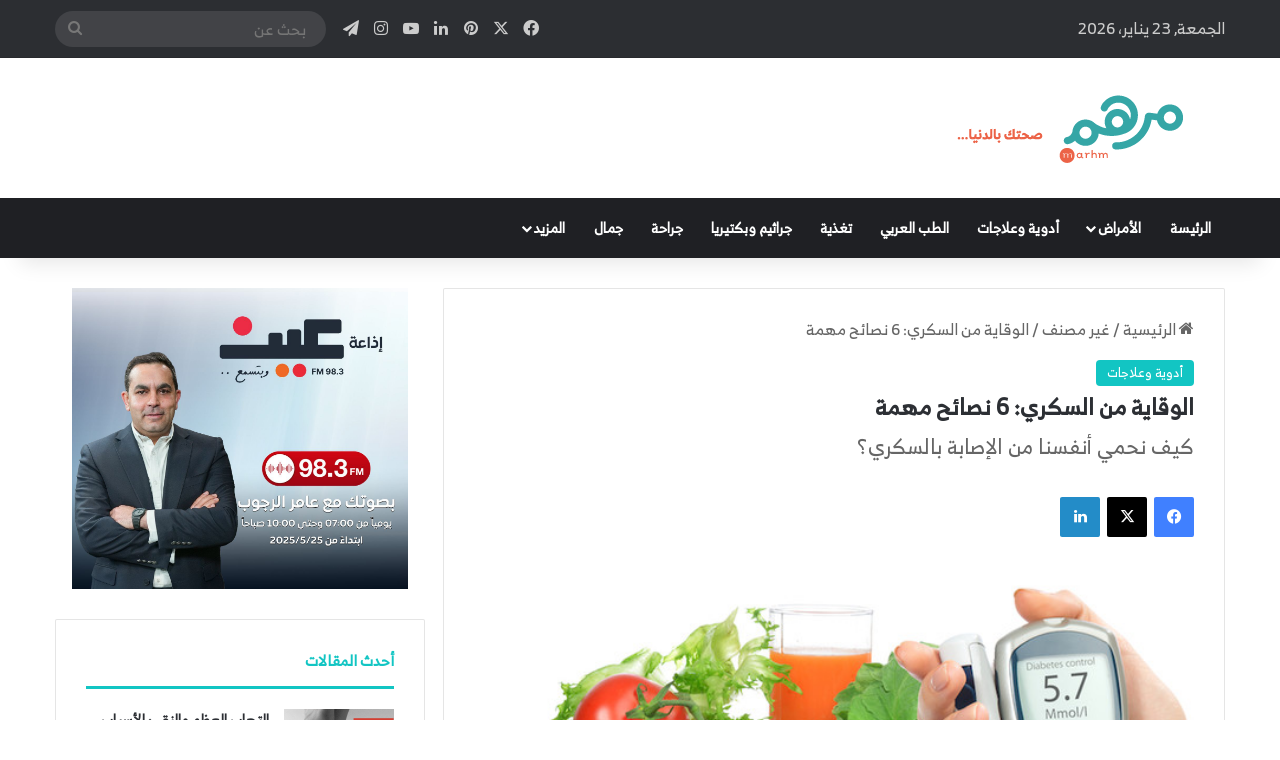

--- FILE ---
content_type: text/html; charset=UTF-8
request_url: https://marhm.com/%D8%A7%D9%84%D9%88%D9%82%D8%A7%D9%8A%D8%A9-%D9%85%D9%86-%D8%A7%D9%84%D8%B3%D9%83%D8%B1%D9%8A-6-%D9%86%D8%B5%D8%A7%D8%A6%D8%AD-%D9%85%D9%87%D9%85%D8%A9
body_size: 39702
content:
<!DOCTYPE html>
<html dir="rtl" lang="ar" class="" data-skin="light">
<head>
	<meta charset="UTF-8" />
	<link rel="profile" href="https://gmpg.org/xfn/11" />
	
<meta http-equiv='x-dns-prefetch-control' content='on'>
<link rel='dns-prefetch' href='//cdnjs.cloudflare.com' />
<link rel='dns-prefetch' href='//ajax.googleapis.com' />
<link rel='dns-prefetch' href='//fonts.googleapis.com' />
<link rel='dns-prefetch' href='//fonts.gstatic.com' />
<link rel='dns-prefetch' href='//s.gravatar.com' />
<link rel='dns-prefetch' href='//www.google-analytics.com' />
<meta name='robots' content='index, follow, max-image-preview:large, max-snippet:-1, max-video-preview:-1' />

	<!-- This site is optimized with the Yoast SEO Premium plugin v22.5 (Yoast SEO v26.8) - https://yoast.com/product/yoast-seo-premium-wordpress/ -->
	<title>الوقاية من السكري: 6 نصائح مهمة - منصة مرهم</title>
	<meta name="description" content="الوقاية من مرض السكري أمر بات ضروريا مع ارتفاع نسب الإصابة بهذا المرض المزمن. خصوصا أن الوقاية هي الحل الأمثل نظرا لغياب العلاج الشافي منه." />
	<link rel="canonical" href="https://marhm.com/الوقاية-من-السكري-6-نصائح-مهمة" />
	<meta property="og:locale" content="ar_AR" />
	<meta property="og:type" content="article" />
	<meta property="og:title" content="الوقاية من السكري: 6 نصائح مهمة" />
	<meta property="og:description" content="الوقاية من مرض السكري أمر بات ضروريا مع ارتفاع نسب الإصابة بهذا المرض المزمن. خصوصا أن الوقاية هي الحل الأمثل نظرا لغياب العلاج الشافي منه." />
	<meta property="og:url" content="https://marhm.com/الوقاية-من-السكري-6-نصائح-مهمة" />
	<meta property="og:site_name" content="منصة مرهم" />
	<meta property="article:publisher" content="https://www.facebook.com/marhamarabic" />
	<meta property="article:published_time" content="2023-08-17T08:10:00+00:00" />
	<meta property="article:modified_time" content="2023-11-15T12:11:13+00:00" />
	<meta property="og:image" content="https://marhm.com/wp-content/uploads/2023/08/الوقاية-من-السكري.jpg" />
	<meta property="og:image:width" content="660" />
	<meta property="og:image:height" content="347" />
	<meta property="og:image:type" content="image/jpeg" />
	<meta name="author" content="مرهم" />
	<meta name="twitter:card" content="summary_large_image" />
	<meta name="twitter:creator" content="@marhamarabic" />
	<meta name="twitter:site" content="@marhamarabic" />
	<meta name="twitter:label1" content="كُتب بواسطة" />
	<meta name="twitter:data1" content="مرهم" />
	<meta name="twitter:label2" content="وقت القراءة المُقدّر" />
	<meta name="twitter:data2" content="3 دقائق" />
	<script type="application/ld+json" class="yoast-schema-graph">{"@context":"https://schema.org","@graph":[{"@type":"Article","@id":"https://marhm.com/%d8%a7%d9%84%d9%88%d9%82%d8%a7%d9%8a%d8%a9-%d9%85%d9%86-%d8%a7%d9%84%d8%b3%d9%83%d8%b1%d9%8a-6-%d9%86%d8%b5%d8%a7%d8%a6%d8%ad-%d9%85%d9%87%d9%85%d8%a9#article","isPartOf":{"@id":"https://marhm.com/%d8%a7%d9%84%d9%88%d9%82%d8%a7%d9%8a%d8%a9-%d9%85%d9%86-%d8%a7%d9%84%d8%b3%d9%83%d8%b1%d9%8a-6-%d9%86%d8%b5%d8%a7%d8%a6%d8%ad-%d9%85%d9%87%d9%85%d8%a9"},"author":{"name":"مرهم","@id":"https://marhm.com/#/schema/person/3c07e6c93e861fd91034db1e590a0980"},"headline":"الوقاية من السكري: 6 نصائح مهمة","datePublished":"2023-08-17T08:10:00+00:00","dateModified":"2023-11-15T12:11:13+00:00","mainEntityOfPage":{"@id":"https://marhm.com/%d8%a7%d9%84%d9%88%d9%82%d8%a7%d9%8a%d8%a9-%d9%85%d9%86-%d8%a7%d9%84%d8%b3%d9%83%d8%b1%d9%8a-6-%d9%86%d8%b5%d8%a7%d8%a6%d8%ad-%d9%85%d9%87%d9%85%d8%a9"},"wordCount":0,"commentCount":0,"image":{"@id":"https://marhm.com/%d8%a7%d9%84%d9%88%d9%82%d8%a7%d9%8a%d8%a9-%d9%85%d9%86-%d8%a7%d9%84%d8%b3%d9%83%d8%b1%d9%8a-6-%d9%86%d8%b5%d8%a7%d8%a6%d8%ad-%d9%85%d9%87%d9%85%d8%a9#primaryimage"},"thumbnailUrl":"https://marhm.com/wp-content/uploads/2023/08/الوقاية-من-السكري.jpg","keywords":["التغذية","الجولوكوز","السكر","السكري","الصحة العامة","الوقاية من السكري","مرض السكري"],"articleSection":["أدوية وعلاجات"],"inLanguage":"ar","potentialAction":[{"@type":"CommentAction","name":"Comment","target":["https://marhm.com/%d8%a7%d9%84%d9%88%d9%82%d8%a7%d9%8a%d8%a9-%d9%85%d9%86-%d8%a7%d9%84%d8%b3%d9%83%d8%b1%d9%8a-6-%d9%86%d8%b5%d8%a7%d8%a6%d8%ad-%d9%85%d9%87%d9%85%d8%a9#respond"]}]},{"@type":"WebPage","@id":"https://marhm.com/%d8%a7%d9%84%d9%88%d9%82%d8%a7%d9%8a%d8%a9-%d9%85%d9%86-%d8%a7%d9%84%d8%b3%d9%83%d8%b1%d9%8a-6-%d9%86%d8%b5%d8%a7%d8%a6%d8%ad-%d9%85%d9%87%d9%85%d8%a9","url":"https://marhm.com/%d8%a7%d9%84%d9%88%d9%82%d8%a7%d9%8a%d8%a9-%d9%85%d9%86-%d8%a7%d9%84%d8%b3%d9%83%d8%b1%d9%8a-6-%d9%86%d8%b5%d8%a7%d8%a6%d8%ad-%d9%85%d9%87%d9%85%d8%a9","name":"الوقاية من السكري: 6 نصائح مهمة - منصة مرهم","isPartOf":{"@id":"https://marhm.com/#website"},"primaryImageOfPage":{"@id":"https://marhm.com/%d8%a7%d9%84%d9%88%d9%82%d8%a7%d9%8a%d8%a9-%d9%85%d9%86-%d8%a7%d9%84%d8%b3%d9%83%d8%b1%d9%8a-6-%d9%86%d8%b5%d8%a7%d8%a6%d8%ad-%d9%85%d9%87%d9%85%d8%a9#primaryimage"},"image":{"@id":"https://marhm.com/%d8%a7%d9%84%d9%88%d9%82%d8%a7%d9%8a%d8%a9-%d9%85%d9%86-%d8%a7%d9%84%d8%b3%d9%83%d8%b1%d9%8a-6-%d9%86%d8%b5%d8%a7%d8%a6%d8%ad-%d9%85%d9%87%d9%85%d8%a9#primaryimage"},"thumbnailUrl":"https://marhm.com/wp-content/uploads/2023/08/الوقاية-من-السكري.jpg","datePublished":"2023-08-17T08:10:00+00:00","dateModified":"2023-11-15T12:11:13+00:00","author":{"@id":"https://marhm.com/#/schema/person/3c07e6c93e861fd91034db1e590a0980"},"description":"الوقاية من مرض السكري أمر بات ضروريا مع ارتفاع نسب الإصابة بهذا المرض المزمن. خصوصا أن الوقاية هي الحل الأمثل نظرا لغياب العلاج الشافي منه.","breadcrumb":{"@id":"https://marhm.com/%d8%a7%d9%84%d9%88%d9%82%d8%a7%d9%8a%d8%a9-%d9%85%d9%86-%d8%a7%d9%84%d8%b3%d9%83%d8%b1%d9%8a-6-%d9%86%d8%b5%d8%a7%d8%a6%d8%ad-%d9%85%d9%87%d9%85%d8%a9#breadcrumb"},"inLanguage":"ar","potentialAction":[{"@type":"ReadAction","target":["https://marhm.com/%d8%a7%d9%84%d9%88%d9%82%d8%a7%d9%8a%d8%a9-%d9%85%d9%86-%d8%a7%d9%84%d8%b3%d9%83%d8%b1%d9%8a-6-%d9%86%d8%b5%d8%a7%d8%a6%d8%ad-%d9%85%d9%87%d9%85%d8%a9"]}]},{"@type":"ImageObject","inLanguage":"ar","@id":"https://marhm.com/%d8%a7%d9%84%d9%88%d9%82%d8%a7%d9%8a%d8%a9-%d9%85%d9%86-%d8%a7%d9%84%d8%b3%d9%83%d8%b1%d9%8a-6-%d9%86%d8%b5%d8%a7%d8%a6%d8%ad-%d9%85%d9%87%d9%85%d8%a9#primaryimage","url":"https://marhm.com/wp-content/uploads/2023/08/الوقاية-من-السكري.jpg","contentUrl":"https://marhm.com/wp-content/uploads/2023/08/الوقاية-من-السكري.jpg","width":660,"height":347,"caption":"الوقاية من السكري إليك أهم النصائح"},{"@type":"BreadcrumbList","@id":"https://marhm.com/%d8%a7%d9%84%d9%88%d9%82%d8%a7%d9%8a%d8%a9-%d9%85%d9%86-%d8%a7%d9%84%d8%b3%d9%83%d8%b1%d9%8a-6-%d9%86%d8%b5%d8%a7%d8%a6%d8%ad-%d9%85%d9%87%d9%85%d8%a9#breadcrumb","itemListElement":[{"@type":"ListItem","position":1,"name":"الرئيسية","item":"https://marhm.com/"},{"@type":"ListItem","position":2,"name":"المدونة","item":"https://marhm.com/blog"},{"@type":"ListItem","position":3,"name":"الوقاية من السكري: 6 نصائح مهمة"}]},{"@type":"WebSite","@id":"https://marhm.com/#website","url":"https://marhm.com/","name":"منصة مرهم","description":"مصادر صحية وطبية موثوقة","potentialAction":[{"@type":"SearchAction","target":{"@type":"EntryPoint","urlTemplate":"https://marhm.com/?s={search_term_string}"},"query-input":{"@type":"PropertyValueSpecification","valueRequired":true,"valueName":"search_term_string"}}],"inLanguage":"ar"},{"@type":"Person","@id":"https://marhm.com/#/schema/person/3c07e6c93e861fd91034db1e590a0980","name":"مرهم","image":{"@type":"ImageObject","inLanguage":"ar","@id":"https://marhm.com/#/schema/person/image/","url":"https://secure.gravatar.com/avatar/c7b336f398e9e7e0ec9fa882b39b3a150e6f2692bbafe6a0c9ebe97e21ffafdc?s=96&d=mm&r=g","contentUrl":"https://secure.gravatar.com/avatar/c7b336f398e9e7e0ec9fa882b39b3a150e6f2692bbafe6a0c9ebe97e21ffafdc?s=96&d=mm&r=g","caption":"مرهم"},"sameAs":["http://marhm.com"],"url":"https://marhm.com/author/marhm-com"}]}</script>
	<!-- / Yoast SEO Premium plugin. -->


<link rel='dns-prefetch' href='//www.googletagmanager.com' />
<link rel='dns-prefetch' href='//stats.wp.com' />
<link rel="alternate" type="application/rss+xml" title="منصة مرهم &laquo; الخلاصة" href="https://marhm.com/feed" />
<link rel="alternate" type="application/rss+xml" title="منصة مرهم &laquo; خلاصة التعليقات" href="https://marhm.com/comments/feed" />
		<script type="text/javascript">
			try {
				if( 'undefined' != typeof localStorage ){
					var tieSkin = localStorage.getItem('tie-skin');
				}

				
				var html = document.getElementsByTagName('html')[0].classList,
						htmlSkin = 'light';

				if( html.contains('dark-skin') ){
					htmlSkin = 'dark';
				}

				if( tieSkin != null && tieSkin != htmlSkin ){
					html.add('tie-skin-inverted');
					var tieSkinInverted = true;
				}

				if( tieSkin == 'dark' ){
					html.add('dark-skin');
				}
				else if( tieSkin == 'light' ){
					html.remove( 'dark-skin' );
				}
				
			} catch(e) { console.log( e ) }

		</script>
		<link rel="alternate" type="application/rss+xml" title="منصة مرهم &laquo; الوقاية من السكري: 6 نصائح مهمة خلاصة التعليقات" href="https://marhm.com/%d8%a7%d9%84%d9%88%d9%82%d8%a7%d9%8a%d8%a9-%d9%85%d9%86-%d8%a7%d9%84%d8%b3%d9%83%d8%b1%d9%8a-6-%d9%86%d8%b5%d8%a7%d8%a6%d8%ad-%d9%85%d9%87%d9%85%d8%a9/feed" />

		<style type="text/css">
			:root{				
			--tie-preset-gradient-1: linear-gradient(135deg, rgba(6, 147, 227, 1) 0%, rgb(155, 81, 224) 100%);
			--tie-preset-gradient-2: linear-gradient(135deg, rgb(122, 220, 180) 0%, rgb(0, 208, 130) 100%);
			--tie-preset-gradient-3: linear-gradient(135deg, rgba(252, 185, 0, 1) 0%, rgba(255, 105, 0, 1) 100%);
			--tie-preset-gradient-4: linear-gradient(135deg, rgba(255, 105, 0, 1) 0%, rgb(207, 46, 46) 100%);
			--tie-preset-gradient-5: linear-gradient(135deg, rgb(238, 238, 238) 0%, rgb(169, 184, 195) 100%);
			--tie-preset-gradient-6: linear-gradient(135deg, rgb(74, 234, 220) 0%, rgb(151, 120, 209) 20%, rgb(207, 42, 186) 40%, rgb(238, 44, 130) 60%, rgb(251, 105, 98) 80%, rgb(254, 248, 76) 100%);
			--tie-preset-gradient-7: linear-gradient(135deg, rgb(255, 206, 236) 0%, rgb(152, 150, 240) 100%);
			--tie-preset-gradient-8: linear-gradient(135deg, rgb(254, 205, 165) 0%, rgb(254, 45, 45) 50%, rgb(107, 0, 62) 100%);
			--tie-preset-gradient-9: linear-gradient(135deg, rgb(255, 203, 112) 0%, rgb(199, 81, 192) 50%, rgb(65, 88, 208) 100%);
			--tie-preset-gradient-10: linear-gradient(135deg, rgb(255, 245, 203) 0%, rgb(182, 227, 212) 50%, rgb(51, 167, 181) 100%);
			--tie-preset-gradient-11: linear-gradient(135deg, rgb(202, 248, 128) 0%, rgb(113, 206, 126) 100%);
			--tie-preset-gradient-12: linear-gradient(135deg, rgb(2, 3, 129) 0%, rgb(40, 116, 252) 100%);
			--tie-preset-gradient-13: linear-gradient(135deg, #4D34FA, #ad34fa);
			--tie-preset-gradient-14: linear-gradient(135deg, #0057FF, #31B5FF);
			--tie-preset-gradient-15: linear-gradient(135deg, #FF007A, #FF81BD);
			--tie-preset-gradient-16: linear-gradient(135deg, #14111E, #4B4462);
			--tie-preset-gradient-17: linear-gradient(135deg, #F32758, #FFC581);

			
					--main-nav-background: #1f2024;
					--main-nav-secondry-background: rgba(0,0,0,0.2);
					--main-nav-primary-color: #0088ff;
					--main-nav-contrast-primary-color: #FFFFFF;
					--main-nav-text-color: #FFFFFF;
					--main-nav-secondry-text-color: rgba(225,255,255,0.5);
					--main-nav-main-border-color: rgba(255,255,255,0.07);
					--main-nav-secondry-border-color: rgba(255,255,255,0.04);
				
			}
		</style>
	<link rel="alternate" title="oEmbed (JSON)" type="application/json+oembed" href="https://marhm.com/wp-json/oembed/1.0/embed?url=https%3A%2F%2Fmarhm.com%2F%25d8%25a7%25d9%2584%25d9%2588%25d9%2582%25d8%25a7%25d9%258a%25d8%25a9-%25d9%2585%25d9%2586-%25d8%25a7%25d9%2584%25d8%25b3%25d9%2583%25d8%25b1%25d9%258a-6-%25d9%2586%25d8%25b5%25d8%25a7%25d8%25a6%25d8%25ad-%25d9%2585%25d9%2587%25d9%2585%25d8%25a9" />
<link rel="alternate" title="oEmbed (XML)" type="text/xml+oembed" href="https://marhm.com/wp-json/oembed/1.0/embed?url=https%3A%2F%2Fmarhm.com%2F%25d8%25a7%25d9%2584%25d9%2588%25d9%2582%25d8%25a7%25d9%258a%25d8%25a9-%25d9%2585%25d9%2586-%25d8%25a7%25d9%2584%25d8%25b3%25d9%2583%25d8%25b1%25d9%258a-6-%25d9%2586%25d8%25b5%25d8%25a7%25d8%25a6%25d8%25ad-%25d9%2585%25d9%2587%25d9%2585%25d8%25a9&#038;format=xml" />
<meta name="viewport" content="width=device-width, initial-scale=1.0" /><style id='wp-img-auto-sizes-contain-inline-css' type='text/css'>
img:is([sizes=auto i],[sizes^="auto," i]){contain-intrinsic-size:3000px 1500px}
/*# sourceURL=wp-img-auto-sizes-contain-inline-css */
</style>
<style id='wp-emoji-styles-inline-css' type='text/css'>

	img.wp-smiley, img.emoji {
		display: inline !important;
		border: none !important;
		box-shadow: none !important;
		height: 1em !important;
		width: 1em !important;
		margin: 0 0.07em !important;
		vertical-align: -0.1em !important;
		background: none !important;
		padding: 0 !important;
	}
/*# sourceURL=wp-emoji-styles-inline-css */
</style>
<style id='wp-block-library-inline-css' type='text/css'>
:root{--wp-block-synced-color:#7a00df;--wp-block-synced-color--rgb:122,0,223;--wp-bound-block-color:var(--wp-block-synced-color);--wp-editor-canvas-background:#ddd;--wp-admin-theme-color:#007cba;--wp-admin-theme-color--rgb:0,124,186;--wp-admin-theme-color-darker-10:#006ba1;--wp-admin-theme-color-darker-10--rgb:0,107,160.5;--wp-admin-theme-color-darker-20:#005a87;--wp-admin-theme-color-darker-20--rgb:0,90,135;--wp-admin-border-width-focus:2px}@media (min-resolution:192dpi){:root{--wp-admin-border-width-focus:1.5px}}.wp-element-button{cursor:pointer}:root .has-very-light-gray-background-color{background-color:#eee}:root .has-very-dark-gray-background-color{background-color:#313131}:root .has-very-light-gray-color{color:#eee}:root .has-very-dark-gray-color{color:#313131}:root .has-vivid-green-cyan-to-vivid-cyan-blue-gradient-background{background:linear-gradient(135deg,#00d084,#0693e3)}:root .has-purple-crush-gradient-background{background:linear-gradient(135deg,#34e2e4,#4721fb 50%,#ab1dfe)}:root .has-hazy-dawn-gradient-background{background:linear-gradient(135deg,#faaca8,#dad0ec)}:root .has-subdued-olive-gradient-background{background:linear-gradient(135deg,#fafae1,#67a671)}:root .has-atomic-cream-gradient-background{background:linear-gradient(135deg,#fdd79a,#004a59)}:root .has-nightshade-gradient-background{background:linear-gradient(135deg,#330968,#31cdcf)}:root .has-midnight-gradient-background{background:linear-gradient(135deg,#020381,#2874fc)}:root{--wp--preset--font-size--normal:16px;--wp--preset--font-size--huge:42px}.has-regular-font-size{font-size:1em}.has-larger-font-size{font-size:2.625em}.has-normal-font-size{font-size:var(--wp--preset--font-size--normal)}.has-huge-font-size{font-size:var(--wp--preset--font-size--huge)}.has-text-align-center{text-align:center}.has-text-align-left{text-align:left}.has-text-align-right{text-align:right}.has-fit-text{white-space:nowrap!important}#end-resizable-editor-section{display:none}.aligncenter{clear:both}.items-justified-left{justify-content:flex-start}.items-justified-center{justify-content:center}.items-justified-right{justify-content:flex-end}.items-justified-space-between{justify-content:space-between}.screen-reader-text{border:0;clip-path:inset(50%);height:1px;margin:-1px;overflow:hidden;padding:0;position:absolute;width:1px;word-wrap:normal!important}.screen-reader-text:focus{background-color:#ddd;clip-path:none;color:#444;display:block;font-size:1em;height:auto;left:5px;line-height:normal;padding:15px 23px 14px;text-decoration:none;top:5px;width:auto;z-index:100000}html :where(.has-border-color){border-style:solid}html :where([style*=border-top-color]){border-top-style:solid}html :where([style*=border-right-color]){border-right-style:solid}html :where([style*=border-bottom-color]){border-bottom-style:solid}html :where([style*=border-left-color]){border-left-style:solid}html :where([style*=border-width]){border-style:solid}html :where([style*=border-top-width]){border-top-style:solid}html :where([style*=border-right-width]){border-right-style:solid}html :where([style*=border-bottom-width]){border-bottom-style:solid}html :where([style*=border-left-width]){border-left-style:solid}html :where(img[class*=wp-image-]){height:auto;max-width:100%}:where(figure){margin:0 0 1em}html :where(.is-position-sticky){--wp-admin--admin-bar--position-offset:var(--wp-admin--admin-bar--height,0px)}@media screen and (max-width:600px){html :where(.is-position-sticky){--wp-admin--admin-bar--position-offset:0px}}

/*# sourceURL=wp-block-library-inline-css */
</style><style id='wp-block-heading-inline-css' type='text/css'>
h1:where(.wp-block-heading).has-background,h2:where(.wp-block-heading).has-background,h3:where(.wp-block-heading).has-background,h4:where(.wp-block-heading).has-background,h5:where(.wp-block-heading).has-background,h6:where(.wp-block-heading).has-background{padding:1.25em 2.375em}h1.has-text-align-left[style*=writing-mode]:where([style*=vertical-lr]),h1.has-text-align-right[style*=writing-mode]:where([style*=vertical-rl]),h2.has-text-align-left[style*=writing-mode]:where([style*=vertical-lr]),h2.has-text-align-right[style*=writing-mode]:where([style*=vertical-rl]),h3.has-text-align-left[style*=writing-mode]:where([style*=vertical-lr]),h3.has-text-align-right[style*=writing-mode]:where([style*=vertical-rl]),h4.has-text-align-left[style*=writing-mode]:where([style*=vertical-lr]),h4.has-text-align-right[style*=writing-mode]:where([style*=vertical-rl]),h5.has-text-align-left[style*=writing-mode]:where([style*=vertical-lr]),h5.has-text-align-right[style*=writing-mode]:where([style*=vertical-rl]),h6.has-text-align-left[style*=writing-mode]:where([style*=vertical-lr]),h6.has-text-align-right[style*=writing-mode]:where([style*=vertical-rl]){rotate:180deg}
/*# sourceURL=https://marhm.com/wp-includes/blocks/heading/style.min.css */
</style>
<style id='wp-block-paragraph-inline-css' type='text/css'>
.is-small-text{font-size:.875em}.is-regular-text{font-size:1em}.is-large-text{font-size:2.25em}.is-larger-text{font-size:3em}.has-drop-cap:not(:focus):first-letter{float:right;font-size:8.4em;font-style:normal;font-weight:100;line-height:.68;margin:.05em 0 0 .1em;text-transform:uppercase}body.rtl .has-drop-cap:not(:focus):first-letter{float:none;margin-right:.1em}p.has-drop-cap.has-background{overflow:hidden}:root :where(p.has-background){padding:1.25em 2.375em}:where(p.has-text-color:not(.has-link-color)) a{color:inherit}p.has-text-align-left[style*="writing-mode:vertical-lr"],p.has-text-align-right[style*="writing-mode:vertical-rl"]{rotate:180deg}
/*# sourceURL=https://marhm.com/wp-includes/blocks/paragraph/style.min.css */
</style>
<style id='global-styles-inline-css' type='text/css'>
:root{--wp--preset--aspect-ratio--square: 1;--wp--preset--aspect-ratio--4-3: 4/3;--wp--preset--aspect-ratio--3-4: 3/4;--wp--preset--aspect-ratio--3-2: 3/2;--wp--preset--aspect-ratio--2-3: 2/3;--wp--preset--aspect-ratio--16-9: 16/9;--wp--preset--aspect-ratio--9-16: 9/16;--wp--preset--color--black: #000000;--wp--preset--color--cyan-bluish-gray: #abb8c3;--wp--preset--color--white: #ffffff;--wp--preset--color--pale-pink: #f78da7;--wp--preset--color--vivid-red: #cf2e2e;--wp--preset--color--luminous-vivid-orange: #ff6900;--wp--preset--color--luminous-vivid-amber: #fcb900;--wp--preset--color--light-green-cyan: #7bdcb5;--wp--preset--color--vivid-green-cyan: #00d084;--wp--preset--color--pale-cyan-blue: #8ed1fc;--wp--preset--color--vivid-cyan-blue: #0693e3;--wp--preset--color--vivid-purple: #9b51e0;--wp--preset--color--global-color: #12c5c3;--wp--preset--gradient--vivid-cyan-blue-to-vivid-purple: linear-gradient(135deg,rgb(6,147,227) 0%,rgb(155,81,224) 100%);--wp--preset--gradient--light-green-cyan-to-vivid-green-cyan: linear-gradient(135deg,rgb(122,220,180) 0%,rgb(0,208,130) 100%);--wp--preset--gradient--luminous-vivid-amber-to-luminous-vivid-orange: linear-gradient(135deg,rgb(252,185,0) 0%,rgb(255,105,0) 100%);--wp--preset--gradient--luminous-vivid-orange-to-vivid-red: linear-gradient(135deg,rgb(255,105,0) 0%,rgb(207,46,46) 100%);--wp--preset--gradient--very-light-gray-to-cyan-bluish-gray: linear-gradient(135deg,rgb(238,238,238) 0%,rgb(169,184,195) 100%);--wp--preset--gradient--cool-to-warm-spectrum: linear-gradient(135deg,rgb(74,234,220) 0%,rgb(151,120,209) 20%,rgb(207,42,186) 40%,rgb(238,44,130) 60%,rgb(251,105,98) 80%,rgb(254,248,76) 100%);--wp--preset--gradient--blush-light-purple: linear-gradient(135deg,rgb(255,206,236) 0%,rgb(152,150,240) 100%);--wp--preset--gradient--blush-bordeaux: linear-gradient(135deg,rgb(254,205,165) 0%,rgb(254,45,45) 50%,rgb(107,0,62) 100%);--wp--preset--gradient--luminous-dusk: linear-gradient(135deg,rgb(255,203,112) 0%,rgb(199,81,192) 50%,rgb(65,88,208) 100%);--wp--preset--gradient--pale-ocean: linear-gradient(135deg,rgb(255,245,203) 0%,rgb(182,227,212) 50%,rgb(51,167,181) 100%);--wp--preset--gradient--electric-grass: linear-gradient(135deg,rgb(202,248,128) 0%,rgb(113,206,126) 100%);--wp--preset--gradient--midnight: linear-gradient(135deg,rgb(2,3,129) 0%,rgb(40,116,252) 100%);--wp--preset--font-size--small: 13px;--wp--preset--font-size--medium: 20px;--wp--preset--font-size--large: 36px;--wp--preset--font-size--x-large: 42px;--wp--preset--spacing--20: 0.44rem;--wp--preset--spacing--30: 0.67rem;--wp--preset--spacing--40: 1rem;--wp--preset--spacing--50: 1.5rem;--wp--preset--spacing--60: 2.25rem;--wp--preset--spacing--70: 3.38rem;--wp--preset--spacing--80: 5.06rem;--wp--preset--shadow--natural: 6px 6px 9px rgba(0, 0, 0, 0.2);--wp--preset--shadow--deep: 12px 12px 50px rgba(0, 0, 0, 0.4);--wp--preset--shadow--sharp: 6px 6px 0px rgba(0, 0, 0, 0.2);--wp--preset--shadow--outlined: 6px 6px 0px -3px rgb(255, 255, 255), 6px 6px rgb(0, 0, 0);--wp--preset--shadow--crisp: 6px 6px 0px rgb(0, 0, 0);}:where(.is-layout-flex){gap: 0.5em;}:where(.is-layout-grid){gap: 0.5em;}body .is-layout-flex{display: flex;}.is-layout-flex{flex-wrap: wrap;align-items: center;}.is-layout-flex > :is(*, div){margin: 0;}body .is-layout-grid{display: grid;}.is-layout-grid > :is(*, div){margin: 0;}:where(.wp-block-columns.is-layout-flex){gap: 2em;}:where(.wp-block-columns.is-layout-grid){gap: 2em;}:where(.wp-block-post-template.is-layout-flex){gap: 1.25em;}:where(.wp-block-post-template.is-layout-grid){gap: 1.25em;}.has-black-color{color: var(--wp--preset--color--black) !important;}.has-cyan-bluish-gray-color{color: var(--wp--preset--color--cyan-bluish-gray) !important;}.has-white-color{color: var(--wp--preset--color--white) !important;}.has-pale-pink-color{color: var(--wp--preset--color--pale-pink) !important;}.has-vivid-red-color{color: var(--wp--preset--color--vivid-red) !important;}.has-luminous-vivid-orange-color{color: var(--wp--preset--color--luminous-vivid-orange) !important;}.has-luminous-vivid-amber-color{color: var(--wp--preset--color--luminous-vivid-amber) !important;}.has-light-green-cyan-color{color: var(--wp--preset--color--light-green-cyan) !important;}.has-vivid-green-cyan-color{color: var(--wp--preset--color--vivid-green-cyan) !important;}.has-pale-cyan-blue-color{color: var(--wp--preset--color--pale-cyan-blue) !important;}.has-vivid-cyan-blue-color{color: var(--wp--preset--color--vivid-cyan-blue) !important;}.has-vivid-purple-color{color: var(--wp--preset--color--vivid-purple) !important;}.has-black-background-color{background-color: var(--wp--preset--color--black) !important;}.has-cyan-bluish-gray-background-color{background-color: var(--wp--preset--color--cyan-bluish-gray) !important;}.has-white-background-color{background-color: var(--wp--preset--color--white) !important;}.has-pale-pink-background-color{background-color: var(--wp--preset--color--pale-pink) !important;}.has-vivid-red-background-color{background-color: var(--wp--preset--color--vivid-red) !important;}.has-luminous-vivid-orange-background-color{background-color: var(--wp--preset--color--luminous-vivid-orange) !important;}.has-luminous-vivid-amber-background-color{background-color: var(--wp--preset--color--luminous-vivid-amber) !important;}.has-light-green-cyan-background-color{background-color: var(--wp--preset--color--light-green-cyan) !important;}.has-vivid-green-cyan-background-color{background-color: var(--wp--preset--color--vivid-green-cyan) !important;}.has-pale-cyan-blue-background-color{background-color: var(--wp--preset--color--pale-cyan-blue) !important;}.has-vivid-cyan-blue-background-color{background-color: var(--wp--preset--color--vivid-cyan-blue) !important;}.has-vivid-purple-background-color{background-color: var(--wp--preset--color--vivid-purple) !important;}.has-black-border-color{border-color: var(--wp--preset--color--black) !important;}.has-cyan-bluish-gray-border-color{border-color: var(--wp--preset--color--cyan-bluish-gray) !important;}.has-white-border-color{border-color: var(--wp--preset--color--white) !important;}.has-pale-pink-border-color{border-color: var(--wp--preset--color--pale-pink) !important;}.has-vivid-red-border-color{border-color: var(--wp--preset--color--vivid-red) !important;}.has-luminous-vivid-orange-border-color{border-color: var(--wp--preset--color--luminous-vivid-orange) !important;}.has-luminous-vivid-amber-border-color{border-color: var(--wp--preset--color--luminous-vivid-amber) !important;}.has-light-green-cyan-border-color{border-color: var(--wp--preset--color--light-green-cyan) !important;}.has-vivid-green-cyan-border-color{border-color: var(--wp--preset--color--vivid-green-cyan) !important;}.has-pale-cyan-blue-border-color{border-color: var(--wp--preset--color--pale-cyan-blue) !important;}.has-vivid-cyan-blue-border-color{border-color: var(--wp--preset--color--vivid-cyan-blue) !important;}.has-vivid-purple-border-color{border-color: var(--wp--preset--color--vivid-purple) !important;}.has-vivid-cyan-blue-to-vivid-purple-gradient-background{background: var(--wp--preset--gradient--vivid-cyan-blue-to-vivid-purple) !important;}.has-light-green-cyan-to-vivid-green-cyan-gradient-background{background: var(--wp--preset--gradient--light-green-cyan-to-vivid-green-cyan) !important;}.has-luminous-vivid-amber-to-luminous-vivid-orange-gradient-background{background: var(--wp--preset--gradient--luminous-vivid-amber-to-luminous-vivid-orange) !important;}.has-luminous-vivid-orange-to-vivid-red-gradient-background{background: var(--wp--preset--gradient--luminous-vivid-orange-to-vivid-red) !important;}.has-very-light-gray-to-cyan-bluish-gray-gradient-background{background: var(--wp--preset--gradient--very-light-gray-to-cyan-bluish-gray) !important;}.has-cool-to-warm-spectrum-gradient-background{background: var(--wp--preset--gradient--cool-to-warm-spectrum) !important;}.has-blush-light-purple-gradient-background{background: var(--wp--preset--gradient--blush-light-purple) !important;}.has-blush-bordeaux-gradient-background{background: var(--wp--preset--gradient--blush-bordeaux) !important;}.has-luminous-dusk-gradient-background{background: var(--wp--preset--gradient--luminous-dusk) !important;}.has-pale-ocean-gradient-background{background: var(--wp--preset--gradient--pale-ocean) !important;}.has-electric-grass-gradient-background{background: var(--wp--preset--gradient--electric-grass) !important;}.has-midnight-gradient-background{background: var(--wp--preset--gradient--midnight) !important;}.has-small-font-size{font-size: var(--wp--preset--font-size--small) !important;}.has-medium-font-size{font-size: var(--wp--preset--font-size--medium) !important;}.has-large-font-size{font-size: var(--wp--preset--font-size--large) !important;}.has-x-large-font-size{font-size: var(--wp--preset--font-size--x-large) !important;}
/*# sourceURL=global-styles-inline-css */
</style>

<style id='classic-theme-styles-inline-css' type='text/css'>
/*! This file is auto-generated */
.wp-block-button__link{color:#fff;background-color:#32373c;border-radius:9999px;box-shadow:none;text-decoration:none;padding:calc(.667em + 2px) calc(1.333em + 2px);font-size:1.125em}.wp-block-file__button{background:#32373c;color:#fff;text-decoration:none}
/*# sourceURL=/wp-includes/css/classic-themes.min.css */
</style>
<link rel='stylesheet' id='taqyeem-buttons-style-css' href='https://marhm.com/wp-content/plugins/taqyeem-buttons/assets/style.css?ver=6.9' type='text/css' media='all' />
<link rel='stylesheet' id='oc_jquery_ui-css' href='https://marhm.com/wp-content/plugins/ovulation-calculator/css/jquery-ui.css?ver=1714494655' type='text/css' media='' />
<link rel='stylesheet' id='oc_custom_datepicker-css' href='https://marhm.com/wp-content/plugins/ovulation-calculator/css/melon.datepicker.css?ver=1714494655' type='text/css' media='' />
<link rel='stylesheet' id='oc-main-css' href='https://marhm.com/wp-content/plugins/ovulation-calculator/css/ovulation-calculator.css?ver=1714494655' type='text/css' media='' />
<link rel='stylesheet' id='tie-css-base-css' href='https://marhm.com/wp-content/themes/jannah/assets/css/base.min.css?ver=7.2.0' type='text/css' media='all' />
<link rel='stylesheet' id='tie-css-styles-css' href='https://marhm.com/wp-content/themes/jannah/assets/css/style.min.css?ver=7.2.0' type='text/css' media='all' />
<link rel='stylesheet' id='tie-css-widgets-css' href='https://marhm.com/wp-content/themes/jannah/assets/css/widgets.min.css?ver=7.2.0' type='text/css' media='all' />
<link rel='stylesheet' id='tie-css-helpers-css' href='https://marhm.com/wp-content/themes/jannah/assets/css/helpers.min.css?ver=7.2.0' type='text/css' media='all' />
<link rel='stylesheet' id='tie-fontawesome5-css' href='https://marhm.com/wp-content/themes/jannah/assets/css/fontawesome.css?ver=7.2.0' type='text/css' media='all' />
<link rel='stylesheet' id='tie-css-ilightbox-css' href='https://marhm.com/wp-content/themes/jannah/assets/ilightbox/dark-skin/skin.css?ver=7.2.0' type='text/css' media='all' />
<link rel='stylesheet' id='tie-css-shortcodes-css' href='https://marhm.com/wp-content/themes/jannah/assets/css/plugins/shortcodes.min.css?ver=7.2.0' type='text/css' media='all' />
<link rel='stylesheet' id='tie-css-single-css' href='https://marhm.com/wp-content/themes/jannah/assets/css/single.min.css?ver=7.2.0' type='text/css' media='all' />
<link rel='stylesheet' id='tie-css-print-css' href='https://marhm.com/wp-content/themes/jannah/assets/css/print.css?ver=7.2.0' type='text/css' media='print' />
<link rel='stylesheet' id='taqyeem-styles-css' href='https://marhm.com/wp-content/themes/jannah/assets/css/plugins/taqyeem.min.css?ver=7.2.0' type='text/css' media='all' />
<style id='taqyeem-styles-inline-css' type='text/css'>
@font-face {font-family: 'RB-Regular';font-display: swap;src: url('https://marhm.com/wp-content/uploads/2023/08/RB-Regular.ttf') format('woff');}@font-face {font-family: 'RB-Regular';font-display: swap;src: url('https://marhm.com/wp-content/uploads/2023/08/RB-Regular.ttf') format('truetype');}@font-face {font-family: 'RB-Regular';font-display: swap;src: url('https://marhm.com/wp-content/uploads/2023/08/RB-Regular.ttf') format('truetype');}@font-face {font-family: 'RB-Regular';font-display: swap;src: url('https://marhm.com/wp-content/uploads/2023/08/RB-Regular.ttf') format('truetype');}body{font-family: 'RB-Regular';}.logo-text,h1,h2,h3,h4,h5,h6,.the-subtitle{font-family: 'RB-Regular';}#main-nav .main-menu > ul > li > a{font-family: 'RB-Regular';}blockquote p{font-family: 'RB-Regular';}body{font-size: 16px;}#logo.text-logo .logo-text{font-size: 16px;}#top-nav .top-menu > ul > li > a{font-size: 14px;}#top-nav{line-height: 3.5em}#top-nav .top-menu > ul ul li a{font-size: 14px;}#main-nav .main-menu > ul > li > a{font-size: 14px;text-transform: uppercase;}#main-nav .main-menu > ul ul li a{font-size: 14px;}.breaking .breaking-title{font-size: 14px;}.ticker-wrapper .ticker-content{font-size: 14px;}.entry-header h1.entry-title{font-size: 23px;}.entry-header .entry-sub-title{font-size: 21px;}#the-post .entry-content,#the-post .entry-content p{font-size: 16px;line-height: 2.75;}.comment-list .comment-body p{font-size: 16px;}#the-post .entry-content blockquote,#the-post .entry-content blockquote p{font-size: 16px;}#tie-wrapper .mag-box-title h3{font-size: 25px;font-weight: 900;}@media (min-width: 992px){.container-404 h3{font-size: 16px;}}@media (min-width: 992px){.container-404 h4{font-size: 16px;}}@media (min-width: 768px){.section-title.section-title-default,.section-title-centered{font-size: 35px;font-weight: 900;}}@media (min-width: 768px){.section-title-big{font-size: 25px;font-weight: 900;}}#tie-wrapper .copyright-text{font-size: 13px;}.entry h1{font-size: 22px;}.entry h2{font-size: 21px;}.entry h3{font-size: 20px;}#tie-wrapper .media-page-layout .thumb-title,#tie-wrapper .mag-box.full-width-img-news-box .posts-items>li .post-title,#tie-wrapper .miscellaneous-box .posts-items>li:first-child .post-title,#tie-wrapper .big-thumb-left-box .posts-items li:first-child .post-title{font-size: 17px;}#tie-wrapper .mag-box.wide-post-box .posts-items>li:nth-child(n) .post-title,#tie-wrapper .mag-box.big-post-left-box li:first-child .post-title,#tie-wrapper .mag-box.big-post-top-box li:first-child .post-title,#tie-wrapper .mag-box.half-box li:first-child .post-title,#tie-wrapper .mag-box.big-posts-box .posts-items>li:nth-child(n) .post-title,#tie-wrapper .mag-box.mini-posts-box .posts-items>li:nth-child(n) .post-title,#tie-wrapper .mag-box.latest-poroducts-box .products .product h2{font-size: 17px;}#tie-wrapper .mag-box.big-post-left-box li:not(:first-child) .post-title,#tie-wrapper .mag-box.big-post-top-box li:not(:first-child) .post-title,#tie-wrapper .mag-box.half-box li:not(:first-child) .post-title,#tie-wrapper .mag-box.big-thumb-left-box li:not(:first-child) .post-title,#tie-wrapper .mag-box.scrolling-box .slide .post-title,#tie-wrapper .mag-box.miscellaneous-box li:not(:first-child) .post-title{font-size: 16px;font-weight: 500;}@media (min-width: 992px){.full-width .fullwidth-slider-wrapper .thumb-overlay .thumb-content .thumb-title,.full-width .wide-next-prev-slider-wrapper .thumb-overlay .thumb-content .thumb-title,.full-width .wide-slider-with-navfor-wrapper .thumb-overlay .thumb-content .thumb-title,.full-width .boxed-slider-wrapper .thumb-overlay .thumb-title{font-size: 16px;}}@media (min-width: 992px){.has-sidebar .fullwidth-slider-wrapper .thumb-overlay .thumb-content .thumb-title,.has-sidebar .wide-next-prev-slider-wrapper .thumb-overlay .thumb-content .thumb-title,.has-sidebar .wide-slider-with-navfor-wrapper .thumb-overlay .thumb-content .thumb-title,.has-sidebar .boxed-slider-wrapper .thumb-overlay .thumb-title{font-size: 16px;}}@media (min-width: 768px){#tie-wrapper .main-slider.grid-3-slides .slide .grid-item:nth-child(1) .thumb-title,#tie-wrapper .main-slider.grid-5-first-big .slide .grid-item:nth-child(1) .thumb-title,#tie-wrapper .main-slider.grid-5-big-centerd .slide .grid-item:nth-child(1) .thumb-title,#tie-wrapper .main-slider.grid-4-big-first-half-second .slide .grid-item:nth-child(1) .thumb-title,#tie-wrapper .main-slider.grid-2-big .thumb-overlay .thumb-title,#tie-wrapper .wide-slider-three-slids-wrapper .thumb-title{font-size: 16px;}}@media (min-width: 768px){#tie-wrapper .boxed-slider-three-slides-wrapper .slide .thumb-title,#tie-wrapper .grid-3-slides .slide .grid-item:nth-child(n+2) .thumb-title,#tie-wrapper .grid-5-first-big .slide .grid-item:nth-child(n+2) .thumb-title,#tie-wrapper .grid-5-big-centerd .slide .grid-item:nth-child(n+2) .thumb-title,#tie-wrapper .grid-4-big-first-half-second .slide .grid-item:nth-child(n+2) .thumb-title,#tie-wrapper .grid-5-in-rows .grid-item:nth-child(n) .thumb-overlay .thumb-title,#tie-wrapper .main-slider.grid-4-slides .thumb-overlay .thumb-title,#tie-wrapper .grid-6-slides .thumb-overlay .thumb-title,#tie-wrapper .boxed-four-taller-slider .slide .thumb-title{font-size: 16px;}}#tie-body{background-color: #ffffff;}:root:root{--brand-color: #12c5c3;--dark-brand-color: #009391;--bright-color: #FFFFFF;--base-color: #2c2f34;}#reading-position-indicator{box-shadow: 0 0 10px rgba( 18,197,195,0.7);}:root:root{--brand-color: #12c5c3;--dark-brand-color: #009391;--bright-color: #FFFFFF;--base-color: #2c2f34;}#reading-position-indicator{box-shadow: 0 0 10px rgba( 18,197,195,0.7);}::-moz-selection{background-color: #12c5c3;color: #FFFFFF;}::selection{background-color: #12c5c3;color: #FFFFFF;}#header-notification-bar{background: var( --tie-preset-gradient-13 );}#header-notification-bar{--tie-buttons-color: #FFFFFF;--tie-buttons-border-color: #FFFFFF;--tie-buttons-hover-color: #e1e1e1;--tie-buttons-hover-text: #000000;}#header-notification-bar{--tie-buttons-text: #000000;}#footer{background-color: #1d1f27;}#site-info{background-color: #23252f;}#footer .posts-list-counter .posts-list-items li.widget-post-list:before{border-color: #1d1f27;}#footer .timeline-widget a .date:before{border-color: rgba(29,31,39,0.8);}#footer .footer-boxed-widget-area,#footer textarea,#footer input:not([type=submit]),#footer select,#footer code,#footer kbd,#footer pre,#footer samp,#footer .show-more-button,#footer .slider-links .tie-slider-nav span,#footer #wp-calendar,#footer #wp-calendar tbody td,#footer #wp-calendar thead th,#footer .widget.buddypress .item-options a{border-color: rgba(255,255,255,0.1);}#footer .social-statistics-widget .white-bg li.social-icons-item a,#footer .widget_tag_cloud .tagcloud a,#footer .latest-tweets-widget .slider-links .tie-slider-nav span,#footer .widget_layered_nav_filters a{border-color: rgba(255,255,255,0.1);}#footer .social-statistics-widget .white-bg li:before{background: rgba(255,255,255,0.1);}.site-footer #wp-calendar tbody td{background: rgba(255,255,255,0.02);}#footer .white-bg .social-icons-item a span.followers span,#footer .circle-three-cols .social-icons-item a .followers-num,#footer .circle-three-cols .social-icons-item a .followers-name{color: rgba(255,255,255,0.8);}#footer .timeline-widget ul:before,#footer .timeline-widget a:not(:hover) .date:before{background-color: #000109;}#footer .widget-title,#footer .widget-title a:not(:hover){color: #ffffff;}#footer,#footer textarea,#footer input:not([type='submit']),#footer select,#footer #wp-calendar tbody,#footer .tie-slider-nav li span:not(:hover),#footer .widget_categories li a:before,#footer .widget_product_categories li a:before,#footer .widget_layered_nav li a:before,#footer .widget_archive li a:before,#footer .widget_nav_menu li a:before,#footer .widget_meta li a:before,#footer .widget_pages li a:before,#footer .widget_recent_entries li a:before,#footer .widget_display_forums li a:before,#footer .widget_display_views li a:before,#footer .widget_rss li a:before,#footer .widget_display_stats dt:before,#footer .subscribe-widget-content h3,#footer .about-author .social-icons a:not(:hover) span{color: #ffffff;}#footer post-widget-body .meta-item,#footer .post-meta,#footer .stream-title,#footer.dark-skin .timeline-widget .date,#footer .wp-caption .wp-caption-text,#footer .rss-date{color: rgba(255,255,255,0.7);}#footer input::-moz-placeholder{color: #ffffff;}#footer input:-moz-placeholder{color: #ffffff;}#footer input:-ms-input-placeholder{color: #ffffff;}#footer input::-webkit-input-placeholder{color: #ffffff;}.site-footer.dark-skin a:not(:hover){color: #12c5c3;}.tie-cat-20,.tie-cat-item-20 > span{background-color:#e67e22 !important;color:#FFFFFF !important;}.tie-cat-20:after{border-top-color:#e67e22 !important;}.tie-cat-20:hover{background-color:#c86004 !important;}.tie-cat-20:hover:after{border-top-color:#c86004 !important;}.tie-cat-21,.tie-cat-item-21 > span{background-color:#2ecc71 !important;color:#FFFFFF !important;}.tie-cat-21:after{border-top-color:#2ecc71 !important;}.tie-cat-21:hover{background-color:#10ae53 !important;}.tie-cat-21:hover:after{border-top-color:#10ae53 !important;}.tie-cat-22,.tie-cat-item-22 > span{background-color:#9b59b6 !important;color:#FFFFFF !important;}.tie-cat-22:after{border-top-color:#9b59b6 !important;}.tie-cat-22:hover{background-color:#7d3b98 !important;}.tie-cat-22:hover:after{border-top-color:#7d3b98 !important;}.tie-cat-23,.tie-cat-item-23 > span{background-color:#34495e !important;color:#FFFFFF !important;}.tie-cat-23:after{border-top-color:#34495e !important;}.tie-cat-23:hover{background-color:#162b40 !important;}.tie-cat-23:hover:after{border-top-color:#162b40 !important;}.tie-cat-24,.tie-cat-item-24 > span{background-color:#795548 !important;color:#FFFFFF !important;}.tie-cat-24:after{border-top-color:#795548 !important;}.tie-cat-24:hover{background-color:#5b372a !important;}.tie-cat-24:hover:after{border-top-color:#5b372a !important;}.tie-cat-25,.tie-cat-item-25 > span{background-color:#4CAF50 !important;color:#FFFFFF !important;}.tie-cat-25:after{border-top-color:#4CAF50 !important;}.tie-cat-25:hover{background-color:#2e9132 !important;}.tie-cat-25:hover:after{border-top-color:#2e9132 !important;}
/*# sourceURL=taqyeem-styles-inline-css */
</style>
<script type="text/javascript" src="https://marhm.com/wp-includes/js/jquery/jquery.min.js?ver=3.7.1" id="jquery-core-js"></script>
<script type="text/javascript" src="https://marhm.com/wp-includes/js/jquery/jquery-migrate.min.js?ver=3.4.1" id="jquery-migrate-js"></script>

<!-- Google tag (gtag.js) snippet added by Site Kit -->
<!-- Google Analytics snippet added by Site Kit -->
<script type="text/javascript" src="https://www.googletagmanager.com/gtag/js?id=GT-K8MBGTGF" id="google_gtagjs-js" async></script>
<script type="text/javascript" id="google_gtagjs-js-after">
/* <![CDATA[ */
window.dataLayer = window.dataLayer || [];function gtag(){dataLayer.push(arguments);}
gtag("set","linker",{"domains":["marhm.com"]});
gtag("js", new Date());
gtag("set", "developer_id.dZTNiMT", true);
gtag("config", "GT-K8MBGTGF");
//# sourceURL=google_gtagjs-js-after
/* ]]> */
</script>
<link rel="https://api.w.org/" href="https://marhm.com/wp-json/" /><link rel="alternate" title="JSON" type="application/json" href="https://marhm.com/wp-json/wp/v2/posts/1381" /><link rel="EditURI" type="application/rsd+xml" title="RSD" href="https://marhm.com/xmlrpc.php?rsd" />
<link rel="stylesheet" href="https://marhm.com/wp-content/themes/jannah/rtl.css" type="text/css" media="screen" /><meta name="generator" content="WordPress 6.9" />
<link rel='shortlink' href='https://marhm.com/?p=1381' />
<meta name="generator" content="Site Kit by Google 1.170.0" /><script type='text/javascript'>
/* <![CDATA[ */
var taqyeem = {"ajaxurl":"https://marhm.com/wp-admin/admin-ajax.php" , "your_rating":"تقييمك:"};
/* ]]> */
</script>

	<style>img#wpstats{display:none}</style>
					<style>
				.oc_title,
				.oc_subtitle,
				.calculator_table h2,
				.single .calculator_table h2,
				.calculator_table p,
				.calculator_table a,
				.icon-calendar3:before{
					color: #00159e;
					text-decoration: none;
				}

				/*Period Daes + Selected day*/

				.ui-state-default.ui-state-highlight.ui-state-active,
				.ui-datepicker-current-day .ui-state-default.ui-state-active,
				.ll-skin-melon td .ui-state-hover,

				td.periodDay a.ui-state-default,
				td.periodDay span.ui-state-default,
/* 				.ll-skin-melon td .ui-state-default.ui-state-hover, */
				.period-indicator{
					background-color: #878cb4;
					color: #ffffff;
				}

				/*Fertile Dates*/
				td.fertileDay a.ui-state-default,
				td.fertileDay span.ui-state-default{
					background-color: #96d2af;
				}

				/*Submit/Send background color*/
				.calculator_table .submit-btn input[type=submit]{
					background-color: #3726a5;
				}

				/*Submit/Send background hover+focus color*/
				.calculator_table .submit-btn input[type=submit]:focus,
				.calculator_table .submit-btn input[type=submit]:hover{
					background-color: #3726a5;
				}

				/*Submit/Send color*/
				.calculator_table .icon-angle-right,
				.calculator_table .submit-btn input[type=submit]{
					color: #ffffff;
				}

				/* Calendar Year color*/
				.ll-skin-melon .ui-datepicker .ui-datepicker-title{
					color: #544f49;
				}
				/* Calendar Days/Week color*/
				.ll-skin-melon .ui-datepicker th{
					color: #96d2af;
				}
				/* Calendar Background color*/
				#ovulationCalculatorForm,
				.calendar-area{
					background-color: #fecdd1;
				}
				/* Calendar Cell Background color*/
				.ll-skin-melon td .ui-state-default{
					background: #f5f5f5;
				}
				/* Calendar disabled Cell text color*/
				.ll-skin-melon .ui-state-disabled .ui-state-default{
					color: #1845a0;
				}
				/* Calendar selected day text color*/
				.ll-skin-melon td .ui-state-default.ui-state-active{
					color: #ffffff;
				}
				/* Calendar default day text color*/
				.ll-skin-melon td .ui-state-default{
					color: #544f49;
				}
				/* Fertile tick color */
				td.fertileDay a.ui-state-default::after{
					color: #1A9F1F;
				}
				.fertileTick{
					fill: #1A9F1F;
				}
				/* Expected Ovulation color*/

				td.fertileDay-4 a.ui-state-default::after,
				td.fertileDay-10 a.ui-state-default::after{
					color: #1A9F1F!important;
				}
				.expected-ovulation{
					fill: #1A9F1F;
				}
			</style>
				<meta http-equiv="X-UA-Compatible" content="IE=edge"><meta name="p:domain_verify" content="2de374bba2f2ea212d3d6deb8ef74641"/>
<link rel="icon" href="https://marhm.com/wp-content/uploads/2023/07/cropped-150×150-01-2-32x32.png" sizes="32x32" />
<link rel="icon" href="https://marhm.com/wp-content/uploads/2023/07/cropped-150×150-01-2-192x192.png" sizes="192x192" />
<link rel="apple-touch-icon" href="https://marhm.com/wp-content/uploads/2023/07/cropped-150×150-01-2-180x180.png" />
<meta name="msapplication-TileImage" content="https://marhm.com/wp-content/uploads/2023/07/cropped-150×150-01-2-270x270.png" />
</head>

<body id="tie-body" class="rtl wp-singular post-template-default single single-post postid-1381 single-format-standard wp-theme-jannah tie-no-js wrapper-has-shadow block-head-2 magazine1 is-thumb-overlay-disabled is-desktop is-header-layout-3 sidebar-left has-sidebar post-layout-1 narrow-title-narrow-media is-standard-format has-mobile-share hide_share_post_top hide_share_post_bottom">



<div class="background-overlay">

	<div id="tie-container" class="site tie-container">

		
		<div id="tie-wrapper">

			
<header id="theme-header" class="theme-header header-layout-3 main-nav-dark main-nav-default-dark main-nav-below no-stream-item top-nav-active top-nav-dark top-nav-default-dark top-nav-above has-shadow has-normal-width-logo mobile-header-default">
	
<nav id="top-nav"  class="has-date-menu-components top-nav header-nav" aria-label="الشريط العلوي">
	<div class="container">
		<div class="topbar-wrapper">

			
					<div class="topbar-today-date">
						الجمعة, 23 يناير، 2026					</div>
					
			<div class="tie-alignleft">
							</div><!-- .tie-alignleft /-->

			<div class="tie-alignright">
				<ul class="components"> <li class="social-icons-item"><a class="social-link facebook-social-icon" rel="external noopener nofollow" target="_blank" href="https://www.facebook.com/marhamarabic"><span class="tie-social-icon tie-icon-facebook"></span><span class="screen-reader-text">فيسبوك</span></a></li><li class="social-icons-item"><a class="social-link twitter-social-icon" rel="external noopener nofollow" target="_blank" href="https://www.twitter.com/marhamarabic"><span class="tie-social-icon tie-icon-twitter"></span><span class="screen-reader-text">‫X</span></a></li><li class="social-icons-item"><a class="social-link pinterest-social-icon" rel="external noopener nofollow" target="_blank" href="https://www.pinterest.com/marhmsite"><span class="tie-social-icon tie-icon-pinterest"></span><span class="screen-reader-text">بينتيريست</span></a></li><li class="social-icons-item"><a class="social-link linkedin-social-icon" rel="external noopener nofollow" target="_blank" href="https://www.linkedin.com/company/marhmsite"><span class="tie-social-icon tie-icon-linkedin"></span><span class="screen-reader-text">لينكدإن</span></a></li><li class="social-icons-item"><a class="social-link youtube-social-icon" rel="external noopener nofollow" target="_blank" href="https://www.youtube.com/@marhamarabic"><span class="tie-social-icon tie-icon-youtube"></span><span class="screen-reader-text">‫YouTube</span></a></li><li class="social-icons-item"><a class="social-link instagram-social-icon" rel="external noopener nofollow" target="_blank" href="https://www.instagram.com/marhamarabic"><span class="tie-social-icon tie-icon-instagram"></span><span class="screen-reader-text">انستقرام</span></a></li><li class="social-icons-item"><a class="social-link telegram-social-icon" rel="external noopener nofollow" target="_blank" href="https://t.me/marhmsite"><span class="tie-social-icon tie-icon-paper-plane"></span><span class="screen-reader-text">تيلقرام</span></a></li> 			<li class="search-bar menu-item custom-menu-link" aria-label="بحث">
				<form method="get" id="search" action="https://marhm.com/">
					<input id="search-input"  inputmode="search" type="text" name="s" title="بحث عن" placeholder="بحث عن" />
					<button id="search-submit" type="submit">
						<span class="tie-icon-search tie-search-icon" aria-hidden="true"></span>
						<span class="screen-reader-text">بحث عن</span>
					</button>
				</form>
			</li>
			</ul><!-- Components -->			</div><!-- .tie-alignright /-->

		</div><!-- .topbar-wrapper /-->
	</div><!-- .container /-->
</nav><!-- #top-nav /-->

<div class="container header-container">
	<div class="tie-row logo-row">

		
		<div class="logo-wrapper">
			<div class="tie-col-md-4 logo-container clearfix">
				<div id="mobile-header-components-area_1" class="mobile-header-components"><ul class="components"><li class="mobile-component_menu custom-menu-link"><a href="#" id="mobile-menu-icon" class=""><span class="tie-mobile-menu-icon nav-icon is-layout-1"></span><span class="screen-reader-text">القائمة</span></a></li> <li class="mobile-component_skin custom-menu-link">
				<a href="#" class="change-skin" title="الوضع المظلم">
					<span class="tie-icon-moon change-skin-icon" aria-hidden="true"></span>
					<span class="screen-reader-text">الوضع المظلم</span>
				</a>
			</li></ul></div>
		<div id="logo" class="image-logo" style="margin-top: 30px; margin-bottom: 30px;">

			
			<a title="منصة مرهم" href="https://marhm.com/">
				
				<picture class="tie-logo-default tie-logo-picture">
					
					<source class="tie-logo-source-default tie-logo-source" srcset="https://marhm.com/wp-content/uploads/2023/10/308-O-80.png">
					<img class="tie-logo-img-default tie-logo-img" src="https://marhm.com/wp-content/uploads/2023/10/308-O-80.png" alt="منصة مرهم" width="308" height="80" style="max-height:80px; width: auto;" />
				</picture>
						</a>

			
		</div><!-- #logo /-->

		<div id="mobile-header-components-area_2" class="mobile-header-components"><ul class="components"><li class="mobile-component_search custom-menu-link">
				<a href="#" class="tie-search-trigger-mobile">
					<span class="tie-icon-search tie-search-icon" aria-hidden="true"></span>
					<span class="screen-reader-text">بحث عن</span>
				</a>
			</li></ul></div>			</div><!-- .tie-col /-->
		</div><!-- .logo-wrapper /-->

		
	</div><!-- .tie-row /-->
</div><!-- .container /-->

<div class="main-nav-wrapper">
	<nav id="main-nav"  class="main-nav header-nav menu-style-default menu-style-solid-bg"  aria-label="القائمة الرئيسية">
		<div class="container">

			<div class="main-menu-wrapper">

				
				<div id="menu-components-wrap">

					
					<div class="main-menu main-menu-wrap">
						<div id="main-nav-menu" class="main-menu header-menu"><ul id="menu-tielabs-main-menu" class="menu"><li id="menu-item-5073" class="menu-item menu-item-type-post_type menu-item-object-page menu-item-home menu-item-5073"><a href="https://marhm.com/">الرئيسة</a></li>
<li id="menu-item-5074" class="menu-item menu-item-type-taxonomy menu-item-object-category menu-item-has-children menu-item-5074"><a href="https://marhm.com/category/%d8%a7%d9%84%d8%a3%d9%85%d8%b1%d8%a7%d8%b6">الأمراض</a>
<ul class="sub-menu menu-sub-content">
	<li id="menu-item-5075" class="menu-item menu-item-type-taxonomy menu-item-object-category menu-item-5075"><a href="https://marhm.com/category/%d8%a7%d9%84%d8%a3%d9%85%d8%b1%d8%a7%d8%b6/marhmchildren">أطفال</a></li>
	<li id="menu-item-5076" class="menu-item menu-item-type-taxonomy menu-item-object-category menu-item-5076"><a href="https://marhm.com/category/%d8%a7%d9%84%d8%a3%d9%85%d8%b1%d8%a7%d8%b6/blood">أمراض الدم</a></li>
	<li id="menu-item-5077" class="menu-item menu-item-type-taxonomy menu-item-object-category menu-item-5077"><a href="https://marhm.com/category/%d8%a7%d9%84%d8%a3%d9%85%d8%b1%d8%a7%d8%b6/respiratory-diseases">أمراض تنفسية</a></li>
	<li id="menu-item-5078" class="menu-item menu-item-type-taxonomy menu-item-object-category menu-item-5078"><a href="https://marhm.com/category/%d8%a7%d9%84%d8%a3%d9%85%d8%b1%d8%a7%d8%b6/skinmarhm">أمراض جلدية</a></li>
	<li id="menu-item-5079" class="menu-item menu-item-type-taxonomy menu-item-object-category menu-item-5079"><a href="https://marhm.com/category/%d8%a7%d9%84%d8%a3%d9%85%d8%b1%d8%a7%d8%b6/neurological-diseases-marh">أمراض عصبية</a></li>
	<li id="menu-item-5080" class="menu-item menu-item-type-taxonomy menu-item-object-category menu-item-5080"><a href="https://marhm.com/category/%d8%a7%d9%84%d8%a3%d9%85%d8%b1%d8%a7%d8%b6/marhminfectious">أمراض معدية</a></li>
	<li id="menu-item-5081" class="menu-item menu-item-type-taxonomy menu-item-object-category menu-item-5081"><a href="https://marhm.com/category/%d8%a7%d9%84%d8%a3%d9%85%d8%b1%d8%a7%d8%b6/%d8%a3%d9%85%d8%b1%d8%a7%d8%b6-%d9%85%d9%86%d8%a7%d8%b9%d9%8a%d8%a9">أمراض مناعية</a></li>
	<li id="menu-item-5082" class="menu-item menu-item-type-taxonomy menu-item-object-category menu-item-5082"><a href="https://marhm.com/category/%d8%a7%d9%84%d8%a3%d9%85%d8%b1%d8%a7%d8%b6/psychiatricmarhm">أمراض نفسية</a></li>
	<li id="menu-item-5083" class="menu-item menu-item-type-taxonomy menu-item-object-category menu-item-5083"><a href="https://marhm.com/category/%d8%a7%d9%84%d8%a3%d9%85%d8%b1%d8%a7%d8%b6/genetic">أمراض وراثية</a></li>
	<li id="menu-item-5084" class="menu-item menu-item-type-taxonomy menu-item-object-category menu-item-5084"><a href="https://marhm.com/category/%d8%a7%d9%84%d8%a3%d9%85%d8%b1%d8%a7%d8%b6/marhmear-nose-and-throat">أنف وأذن وحنجرة</a></li>
	<li id="menu-item-5085" class="menu-item menu-item-type-taxonomy menu-item-object-category menu-item-5085"><a href="https://marhm.com/category/%d8%a7%d9%84%d8%a3%d9%85%d8%b1%d8%a7%d8%b6/%d8%a7%d9%84%d8%b3%d8%b1%d8%b7%d8%a7%d9%86">السرطان</a></li>
	<li id="menu-item-5086" class="menu-item menu-item-type-taxonomy menu-item-object-category menu-item-5086"><a href="https://marhm.com/category/%d8%a7%d9%84%d8%a3%d9%85%d8%b1%d8%a7%d8%b6/diabetes-marhm">السكري</a></li>
	<li id="menu-item-5087" class="menu-item menu-item-type-taxonomy menu-item-object-category menu-item-5087"><a href="https://marhm.com/category/%d8%a7%d9%84%d8%a3%d9%85%d8%b1%d8%a7%d8%b6/heart-marham">القلب والأوعية الدموية</a></li>
	<li id="menu-item-5088" class="menu-item menu-item-type-taxonomy menu-item-object-category menu-item-5088"><a href="https://marhm.com/category/%d8%a7%d9%84%d8%a3%d9%85%d8%b1%d8%a7%d8%b6/internalmarhm">باطني</a></li>
	<li id="menu-item-5089" class="menu-item menu-item-type-taxonomy menu-item-object-category menu-item-5089"><a href="https://marhm.com/category/%d8%a7%d9%84%d8%a3%d9%85%d8%b1%d8%a7%d8%b6/marhmsensitive">حساسية</a></li>
	<li id="menu-item-5090" class="menu-item menu-item-type-taxonomy menu-item-object-category menu-item-5090"><a href="https://marhm.com/category/%d8%a7%d9%84%d8%a3%d9%85%d8%b1%d8%a7%d8%b6/mens-healthmarhm">صحة الرجل</a></li>
	<li id="menu-item-5091" class="menu-item menu-item-type-taxonomy menu-item-object-category menu-item-5091"><a href="https://marhm.com/category/%d8%a7%d9%84%d8%a3%d9%85%d8%b1%d8%a7%d8%b6/oral-and-dental-healthmarhm">صحة فم وأسنان</a></li>
	<li id="menu-item-5092" class="menu-item menu-item-type-taxonomy menu-item-object-category menu-item-5092"><a href="https://marhm.com/category/%d8%a7%d9%84%d8%a3%d9%85%d8%b1%d8%a7%d8%b6/%d8%b5%d8%ad%d8%a9-%d9%86%d9%81%d8%b3%d9%8a%d8%a9">صحة نفسية</a></li>
	<li id="menu-item-5093" class="menu-item menu-item-type-taxonomy menu-item-object-category menu-item-5093"><a href="https://marhm.com/category/%d8%a7%d9%84%d8%a3%d9%85%d8%b1%d8%a7%d8%b6/%d8%b7%d8%a8-%d8%a7%d9%84%d8%b9%d9%8a%d9%88%d9%86">طب العيون</a></li>
	<li id="menu-item-5094" class="menu-item menu-item-type-taxonomy menu-item-object-category menu-item-5094"><a href="https://marhm.com/category/%d8%a7%d9%84%d8%a3%d9%85%d8%b1%d8%a7%d8%b6/bones-and-rheumatismmarhm">عظام وروماتيزم</a></li>
	<li id="menu-item-5095" class="menu-item menu-item-type-taxonomy menu-item-object-category menu-item-5095"><a href="https://marhm.com/category/%d8%a7%d9%84%d8%a3%d9%85%d8%b1%d8%a7%d8%b6/kidneys-and-urinary-tractmarhm">كلى ومسالك بولية</a></li>
	<li id="menu-item-5096" class="menu-item menu-item-type-taxonomy menu-item-object-category menu-item-5096"><a href="https://marhm.com/category/%d8%a7%d9%84%d8%a3%d9%85%d8%b1%d8%a7%d8%b6/obstetricsmarhm">نسائية وتوليد</a></li>
</ul>
</li>
<li id="menu-item-5097" class="menu-item menu-item-type-taxonomy menu-item-object-category current-post-ancestor current-menu-parent current-post-parent menu-item-5097"><a href="https://marhm.com/category/medicine-marhm">أدوية وعلاجات</a></li>
<li id="menu-item-5100" class="menu-item menu-item-type-taxonomy menu-item-object-category menu-item-5100"><a href="https://marhm.com/category/arabic-medicine-marh">الطب العربي</a></li>
<li id="menu-item-5101" class="menu-item menu-item-type-taxonomy menu-item-object-category menu-item-5101"><a href="https://marhm.com/category/nutritionmarhm">تغذية</a></li>
<li id="menu-item-5102" class="menu-item menu-item-type-taxonomy menu-item-object-category menu-item-5102"><a href="https://marhm.com/category/%d8%ac%d8%b1%d8%a7%d8%ab%d9%8a%d9%85-%d9%88%d8%a8%d9%83%d8%aa%d9%8a%d8%b1%d9%8a%d8%a7">جراثيم وبكتيريا</a></li>
<li id="menu-item-5103" class="menu-item menu-item-type-taxonomy menu-item-object-category menu-item-5103"><a href="https://marhm.com/category/surgerymarhm">جراحة</a></li>
<li id="menu-item-5104" class="menu-item menu-item-type-taxonomy menu-item-object-category menu-item-5104"><a href="https://marhm.com/category/beauty">جمال</a></li>
<li id="menu-item-5105" class="menu-item menu-item-type-taxonomy menu-item-object-category menu-item-has-children menu-item-5105"><a href="https://marhm.com/category/general-informationmarhm">المزيد</a>
<ul class="sub-menu menu-sub-content">
	<li id="menu-item-5106" class="menu-item menu-item-type-taxonomy menu-item-object-category menu-item-5106"><a href="https://marhm.com/category/general-informationmarhm/public-safetymarhm">السلامة العامة</a></li>
	<li id="menu-item-5107" class="menu-item menu-item-type-taxonomy menu-item-object-category menu-item-5107"><a href="https://marhm.com/category/general-informationmarhm/healthy-trendmarhm">ترند صحي</a></li>
	<li id="menu-item-5098" class="menu-item menu-item-type-taxonomy menu-item-object-category menu-item-5098"><a href="https://marhm.com/category/doctorsmarhm">أطباء</a></li>
	<li id="menu-item-5099" class="menu-item menu-item-type-taxonomy menu-item-object-category menu-item-5099"><a href="https://marhm.com/category/ekhtaha">اختبارات وتحاليل</a></li>
	<li id="menu-item-5108" class="menu-item menu-item-type-taxonomy menu-item-object-category menu-item-5108"><a href="https://marhm.com/category/general-informationmarhm/health-facts-marhm">حقائق صحية</a></li>
	<li id="menu-item-5109" class="menu-item menu-item-type-taxonomy menu-item-object-category menu-item-5109"><a href="https://marhm.com/category/general-informationmarhm/marhmvideo">مرهم مرئي</a></li>
</ul>
</li>
</ul></div>					</div><!-- .main-menu /-->

					<ul class="components"></ul><!-- Components -->
				</div><!-- #menu-components-wrap /-->
			</div><!-- .main-menu-wrapper /-->
		</div><!-- .container /-->

			</nav><!-- #main-nav /-->
</div><!-- .main-nav-wrapper /-->

</header>

		<script type="text/javascript">
			try{if("undefined"!=typeof localStorage){var header,mnIsDark=!1,tnIsDark=!1;(header=document.getElementById("theme-header"))&&((header=header.classList).contains("main-nav-default-dark")&&(mnIsDark=!0),header.contains("top-nav-default-dark")&&(tnIsDark=!0),"dark"==tieSkin?(header.add("main-nav-dark","top-nav-dark"),header.remove("main-nav-light","top-nav-light")):"light"==tieSkin&&(mnIsDark||(header.remove("main-nav-dark"),header.add("main-nav-light")),tnIsDark||(header.remove("top-nav-dark"),header.add("top-nav-light"))))}}catch(a){console.log(a)}
		</script>
		<div id="content" class="site-content container"><div id="main-content-row" class="tie-row main-content-row">

<div class="main-content tie-col-md-8 tie-col-xs-12" role="main">

	
	<article id="the-post" class="container-wrapper post-content tie-standard">

		
<header class="entry-header-outer">

	<nav id="breadcrumb"><a href="https://marhm.com/"><span class="tie-icon-home" aria-hidden="true"></span> الرئيسية</a><em class="delimiter">/</em><a href="https://marhm.com/category/blog">غير مصنف</a><em class="delimiter">/</em><span class="current">الوقاية من السكري: 6 نصائح مهمة</span></nav><script type="application/ld+json">{"@context":"http:\/\/schema.org","@type":"BreadcrumbList","@id":"#Breadcrumb","itemListElement":[{"@type":"ListItem","position":1,"item":{"name":"\u0627\u0644\u0631\u0626\u064a\u0633\u064a\u0629","@id":"https:\/\/marhm.com\/"}},{"@type":"ListItem","position":2,"item":{"name":"\u063a\u064a\u0631 \u0645\u0635\u0646\u0641","@id":"https:\/\/marhm.com\/category\/blog"}}]}</script>
	<div class="entry-header">

		<span class="post-cat-wrap"><a class="post-cat tie-cat-285" href="https://marhm.com/category/medicine-marhm">أدوية وعلاجات</a></span>
		<h1 class="post-title entry-title">
			الوقاية من السكري: 6 نصائح مهمة		</h1>

					<h2 class="entry-sub-title">كيف نحمي أنفسنا من الإصابة بالسكري؟</h2>
			<div class="single-post-meta post-meta clearfix"></div><!-- .post-meta -->	</div><!-- .entry-header /-->

	
	
</header><!-- .entry-header-outer /-->



		<div id="share-buttons-top" class="share-buttons share-buttons-top">
			<div class="share-links  icons-only">
				
				<a href="https://www.facebook.com/sharer.php?u=https://marhm.com/%d8%a7%d9%84%d9%88%d9%82%d8%a7%d9%8a%d8%a9-%d9%85%d9%86-%d8%a7%d9%84%d8%b3%d9%83%d8%b1%d9%8a-6-%d9%86%d8%b5%d8%a7%d8%a6%d8%ad-%d9%85%d9%87%d9%85%d8%a9" rel="external noopener nofollow" title="فيسبوك" target="_blank" class="facebook-share-btn " data-raw="https://www.facebook.com/sharer.php?u={post_link}">
					<span class="share-btn-icon tie-icon-facebook"></span> <span class="screen-reader-text">فيسبوك</span>
				</a>
				<a href="https://twitter.com/intent/tweet?text=%D8%A7%D9%84%D9%88%D9%82%D8%A7%D9%8A%D8%A9%20%D9%85%D9%86%20%D8%A7%D9%84%D8%B3%D9%83%D8%B1%D9%8A%3A%206%20%D9%86%D8%B5%D8%A7%D8%A6%D8%AD%20%D9%85%D9%87%D9%85%D8%A9&#038;url=https://marhm.com/%d8%a7%d9%84%d9%88%d9%82%d8%a7%d9%8a%d8%a9-%d9%85%d9%86-%d8%a7%d9%84%d8%b3%d9%83%d8%b1%d9%8a-6-%d9%86%d8%b5%d8%a7%d8%a6%d8%ad-%d9%85%d9%87%d9%85%d8%a9" rel="external noopener nofollow" title="‫X" target="_blank" class="twitter-share-btn " data-raw="https://twitter.com/intent/tweet?text={post_title}&amp;url={post_link}">
					<span class="share-btn-icon tie-icon-twitter"></span> <span class="screen-reader-text">‫X</span>
				</a>
				<a href="https://www.linkedin.com/shareArticle?mini=true&#038;url=https://marhm.com/%d8%a7%d9%84%d9%88%d9%82%d8%a7%d9%8a%d8%a9-%d9%85%d9%86-%d8%a7%d9%84%d8%b3%d9%83%d8%b1%d9%8a-6-%d9%86%d8%b5%d8%a7%d8%a6%d8%ad-%d9%85%d9%87%d9%85%d8%a9&#038;title=%D8%A7%D9%84%D9%88%D9%82%D8%A7%D9%8A%D8%A9%20%D9%85%D9%86%20%D8%A7%D9%84%D8%B3%D9%83%D8%B1%D9%8A%3A%206%20%D9%86%D8%B5%D8%A7%D8%A6%D8%AD%20%D9%85%D9%87%D9%85%D8%A9" rel="external noopener nofollow" title="لينكدإن" target="_blank" class="linkedin-share-btn " data-raw="https://www.linkedin.com/shareArticle?mini=true&amp;url={post_full_link}&amp;title={post_title}">
					<span class="share-btn-icon tie-icon-linkedin"></span> <span class="screen-reader-text">لينكدإن</span>
				</a>
				<a href="https://api.whatsapp.com/send?text=%D8%A7%D9%84%D9%88%D9%82%D8%A7%D9%8A%D8%A9%20%D9%85%D9%86%20%D8%A7%D9%84%D8%B3%D9%83%D8%B1%D9%8A%3A%206%20%D9%86%D8%B5%D8%A7%D8%A6%D8%AD%20%D9%85%D9%87%D9%85%D8%A9%20https://marhm.com/%d8%a7%d9%84%d9%88%d9%82%d8%a7%d9%8a%d8%a9-%d9%85%d9%86-%d8%a7%d9%84%d8%b3%d9%83%d8%b1%d9%8a-6-%d9%86%d8%b5%d8%a7%d8%a6%d8%ad-%d9%85%d9%87%d9%85%d8%a9" rel="external noopener nofollow" title="واتساب" target="_blank" class="whatsapp-share-btn " data-raw="https://api.whatsapp.com/send?text={post_title}%20{post_link}">
					<span class="share-btn-icon tie-icon-whatsapp"></span> <span class="screen-reader-text">واتساب</span>
				</a>			</div><!-- .share-links /-->
		</div><!-- .share-buttons /-->

		<div  class="featured-area"><div class="featured-area-inner"><figure class="single-featured-image"><img width="660" height="347" src="https://marhm.com/wp-content/uploads/2023/08/الوقاية-من-السكري.jpg" class="attachment-jannah-image-post size-jannah-image-post wp-post-image" alt="الوقاية من السكري إليك أهم النصائح" data-main-img="1" decoding="async" fetchpriority="high" srcset="https://marhm.com/wp-content/uploads/2023/08/الوقاية-من-السكري.jpg 660w, https://marhm.com/wp-content/uploads/2023/08/الوقاية-من-السكري-300x158.jpg 300w, https://marhm.com/wp-content/uploads/2023/08/الوقاية-من-السكري-600x315.jpg 600w" sizes="(max-width: 660px) 100vw, 660px" />
						<figcaption class="single-caption-text">
							<span class="tie-icon-camera" aria-hidden="true"></span> الوقاية من السكري إليك أهم النصائح
						</figcaption>
					</figure></div></div>
		<div class="entry-content entry clearfix">

			
			
<p class="has-medium-font-size">الوقاية من مرض السكري أمر بات ضروريا مع ارتفاع نسب الإصابة بهذا المرض المزمن. خصوصا أن الوقاية من السكري هي الحل الأمثل في هذه الحالة الطبية نظرا لغياب <a href="https://marhm.com/%d9%87%d9%84-%d9%87%d9%86%d8%a7%d9%83-%d8%b9%d9%84%d8%a7%d8%ac-%d9%84%d9%85%d8%b1%d8%b6-%d8%a7%d9%84%d8%b3%d9%83%d8%b1%d9%8a%d8%9f/">العلاج الشافي</a> منه.</p>



<p class="has-medium-font-size">مرض السكري هو حالة صحية مزمنة تتسم بارتفاع مستوى السكر في الدم بشكل دائم. يحدث ذلك عندما لا يستطيع الجسم إنتاج كمية كافية من الهرمون المسؤول عن تنظيم مستوى السكر في الدم (الأنسولين) أو عندما لا يتم استخدامه بشكل فعال.</p>



<p class="has-medium-font-size">يمكن أن يؤدي <a href="https://marhm.com/diabetes-types/">مرض السكري</a> إلى مضاعفات خطيرة في الجسم، مثل الأذية للأعصاب والأوعية الدموية والكلى، وقد يؤدي أيضًا إلى زيادة خطر الإصابة بأمراض القلب والسكتة الدماغية وبعض أنواع السرطان.</p>



<h2 class="wp-block-heading">الوقاية من السكري: أهم النصائح</h2>



<p class="has-medium-font-size">كيف نحمي أنفسنا من الإصابة بمرض السكري؟ هذا السؤال الذي يردده الكثيرون ممن يخشون الإصابة بهذا المرض المزمن، ولحسن الحظ تتوفر العديد من الإجراءات الوقائية التي تحمي الشخص وتقدم الوقاية من السكري، منها:</p>



<h3 class="wp-block-heading">الحفاظ على وزن صحي</h3>



<p class="has-medium-font-size"> الوزن الزائد يزيد من خطر الإصابة بمرض السكري، وبالتالي ينصح باتباع نظام غذائي صحي وممارسة التمارين الرياضية بانتظام للحفاظ على وزن صحي.</p>



<h3 class="wp-block-heading">الحد من تناول السكريات والدهون</h3>



<p class="has-medium-font-size">ينصح بالحد من تناول الأطعمة الغنية بالسكريات والدهون، والتركيز على تناول الفواكه والخضروات والأطعمة الغنية بالألياف.</p><div class="stream-item stream-item-in-post stream-item-inline-post aligncenter">
					<a href="https://www.instagram.com/media.code.academy/" title=""  >
						<img decoding="async" src="https://marhm.com/wp-content/uploads/2024/08/media-code-logo.png" alt="" width="728" height="91" />
					</a>
				</div>



<h3 class="wp-block-heading">الحد من التدخين والكحول</h3>



<p class="has-medium-font-size">يزيد التدخين وتناول الكحول من خطر الإصابة بمرض السكري، وبالتالي ينصح بالحد من تناول الكحول والتوقف عن التدخين.</p>



<h3 class="wp-block-heading">المراقبة الدورية لمستوى السكر في الدم</h3>



<p class="has-medium-font-size">ينصح بإجراء فحوصات دورية لمستوى السكر في الدم للتحقق من عدم وجود أي تغيرات غير طبيعية في مستوى السكر في الدم. الحرص على العناية بالصحة العامة.</p>



<h3 class="wp-block-heading">الحرص على العناية بالصحة العامة</h3>



<p class="has-medium-font-size">ينصح بالحرص على العناية بالصحة العامة ومراجعة الطبيب بانتظام لإجراء الفحوصات الدورية ومراقبة المرض والحد من المضاعفات المحتملة للمرض.</p>



<h3 class="wp-block-heading">الثقافة العامة</h3>



<p class="has-medium-font-size">بالإضافة إلى ذلك، ينصح بتعليم الأطفال والشباب والبالغين عن أهمية الوقاية من مرض السكري وتناول وجبات صحية وممارسة التمارين الرياضية والحد من التدخين والكحول، ويمكن لهذه الإجراءات المساعدة في تقليل خطر الإصابة<a href="https://www.who.int/ar/news-room/fact-sheets/detail/diabetes"> بمرض السكري</a>.</p>



<p></p>

			<div class="post-bottom-meta post-bottom-tags post-tags-modern"><div class="post-bottom-meta-title"><span class="tie-icon-tags" aria-hidden="true"></span> الوسوم</div><span class="tagcloud"><a href="https://marhm.com/tag/%d8%a7%d9%84%d8%aa%d8%ba%d8%b0%d9%8a%d8%a9" rel="tag">التغذية</a> <a href="https://marhm.com/tag/%d8%a7%d9%84%d8%ac%d9%88%d9%84%d9%88%d9%83%d9%88%d8%b2" rel="tag">الجولوكوز</a> <a href="https://marhm.com/tag/%d8%a7%d9%84%d8%b3%d9%83%d8%b1" rel="tag">السكر</a> <a href="https://marhm.com/tag/%d8%a7%d9%84%d8%b3%d9%83%d8%b1%d9%8a" rel="tag">السكري</a> <a href="https://marhm.com/tag/%d8%a7%d9%84%d8%b5%d8%ad%d8%a9-%d8%a7%d9%84%d8%b9%d8%a7%d9%85%d8%a9" rel="tag">الصحة العامة</a> <a href="https://marhm.com/tag/%d8%a7%d9%84%d9%88%d9%82%d8%a7%d9%8a%d8%a9-%d9%85%d9%86-%d8%a7%d9%84%d8%b3%d9%83%d8%b1%d9%8a" rel="tag">الوقاية من السكري</a> <a href="https://marhm.com/tag/%d9%85%d8%b1%d8%b6-%d8%a7%d9%84%d8%b3%d9%83%d8%b1%d9%8a" rel="tag">مرض السكري</a></span></div>
		</div><!-- .entry-content /-->

				<div id="post-extra-info">
			<div class="theiaStickySidebar">
				<div class="single-post-meta post-meta clearfix"></div><!-- .post-meta -->

		<div id="share-buttons-top" class="share-buttons share-buttons-top">
			<div class="share-links  icons-only">
				
				<a href="https://www.facebook.com/sharer.php?u=https://marhm.com/%d8%a7%d9%84%d9%88%d9%82%d8%a7%d9%8a%d8%a9-%d9%85%d9%86-%d8%a7%d9%84%d8%b3%d9%83%d8%b1%d9%8a-6-%d9%86%d8%b5%d8%a7%d8%a6%d8%ad-%d9%85%d9%87%d9%85%d8%a9" rel="external noopener nofollow" title="فيسبوك" target="_blank" class="facebook-share-btn " data-raw="https://www.facebook.com/sharer.php?u={post_link}">
					<span class="share-btn-icon tie-icon-facebook"></span> <span class="screen-reader-text">فيسبوك</span>
				</a>
				<a href="https://twitter.com/intent/tweet?text=%D8%A7%D9%84%D9%88%D9%82%D8%A7%D9%8A%D8%A9%20%D9%85%D9%86%20%D8%A7%D9%84%D8%B3%D9%83%D8%B1%D9%8A%3A%206%20%D9%86%D8%B5%D8%A7%D8%A6%D8%AD%20%D9%85%D9%87%D9%85%D8%A9&#038;url=https://marhm.com/%d8%a7%d9%84%d9%88%d9%82%d8%a7%d9%8a%d8%a9-%d9%85%d9%86-%d8%a7%d9%84%d8%b3%d9%83%d8%b1%d9%8a-6-%d9%86%d8%b5%d8%a7%d8%a6%d8%ad-%d9%85%d9%87%d9%85%d8%a9" rel="external noopener nofollow" title="‫X" target="_blank" class="twitter-share-btn " data-raw="https://twitter.com/intent/tweet?text={post_title}&amp;url={post_link}">
					<span class="share-btn-icon tie-icon-twitter"></span> <span class="screen-reader-text">‫X</span>
				</a>
				<a href="https://www.linkedin.com/shareArticle?mini=true&#038;url=https://marhm.com/%d8%a7%d9%84%d9%88%d9%82%d8%a7%d9%8a%d8%a9-%d9%85%d9%86-%d8%a7%d9%84%d8%b3%d9%83%d8%b1%d9%8a-6-%d9%86%d8%b5%d8%a7%d8%a6%d8%ad-%d9%85%d9%87%d9%85%d8%a9&#038;title=%D8%A7%D9%84%D9%88%D9%82%D8%A7%D9%8A%D8%A9%20%D9%85%D9%86%20%D8%A7%D9%84%D8%B3%D9%83%D8%B1%D9%8A%3A%206%20%D9%86%D8%B5%D8%A7%D8%A6%D8%AD%20%D9%85%D9%87%D9%85%D8%A9" rel="external noopener nofollow" title="لينكدإن" target="_blank" class="linkedin-share-btn " data-raw="https://www.linkedin.com/shareArticle?mini=true&amp;url={post_full_link}&amp;title={post_title}">
					<span class="share-btn-icon tie-icon-linkedin"></span> <span class="screen-reader-text">لينكدإن</span>
				</a>
				<a href="https://api.whatsapp.com/send?text=%D8%A7%D9%84%D9%88%D9%82%D8%A7%D9%8A%D8%A9%20%D9%85%D9%86%20%D8%A7%D9%84%D8%B3%D9%83%D8%B1%D9%8A%3A%206%20%D9%86%D8%B5%D8%A7%D8%A6%D8%AD%20%D9%85%D9%87%D9%85%D8%A9%20https://marhm.com/%d8%a7%d9%84%d9%88%d9%82%d8%a7%d9%8a%d8%a9-%d9%85%d9%86-%d8%a7%d9%84%d8%b3%d9%83%d8%b1%d9%8a-6-%d9%86%d8%b5%d8%a7%d8%a6%d8%ad-%d9%85%d9%87%d9%85%d8%a9" rel="external noopener nofollow" title="واتساب" target="_blank" class="whatsapp-share-btn " data-raw="https://api.whatsapp.com/send?text={post_title}%20{post_link}">
					<span class="share-btn-icon tie-icon-whatsapp"></span> <span class="screen-reader-text">واتساب</span>
				</a>			</div><!-- .share-links /-->
		</div><!-- .share-buttons /-->

					</div>
		</div>

		<div class="clearfix"></div>
		<script id="tie-schema-json" type="application/ld+json">{"@context":"http:\/\/schema.org","@type":"Article","dateCreated":"2023-08-17T11:10:00+03:00","datePublished":"2023-08-17T11:10:00+03:00","dateModified":"2023-11-15T15:11:13+03:00","headline":"\u0627\u0644\u0648\u0642\u0627\u064a\u0629 \u0645\u0646 \u0627\u0644\u0633\u0643\u0631\u064a: 6 \u0646\u0635\u0627\u0626\u062d \u0645\u0647\u0645\u0629","name":"\u0627\u0644\u0648\u0642\u0627\u064a\u0629 \u0645\u0646 \u0627\u0644\u0633\u0643\u0631\u064a: 6 \u0646\u0635\u0627\u0626\u062d \u0645\u0647\u0645\u0629","keywords":"\u0627\u0644\u062a\u063a\u0630\u064a\u0629,\u0627\u0644\u062c\u0648\u0644\u0648\u0643\u0648\u0632,\u0627\u0644\u0633\u0643\u0631,\u0627\u0644\u0633\u0643\u0631\u064a,\u0627\u0644\u0635\u062d\u0629 \u0627\u0644\u0639\u0627\u0645\u0629,\u0627\u0644\u0648\u0642\u0627\u064a\u0629 \u0645\u0646 \u0627\u0644\u0633\u0643\u0631\u064a,\u0645\u0631\u0636 \u0627\u0644\u0633\u0643\u0631\u064a","url":"https:\/\/marhm.com\/%d8%a7%d9%84%d9%88%d9%82%d8%a7%d9%8a%d8%a9-%d9%85%d9%86-%d8%a7%d9%84%d8%b3%d9%83%d8%b1%d9%8a-6-%d9%86%d8%b5%d8%a7%d8%a6%d8%ad-%d9%85%d9%87%d9%85%d8%a9","description":"\u0627\u0644\u0648\u0642\u0627\u064a\u0629 \u0645\u0646 \u0645\u0631\u0636 \u0627\u0644\u0633\u0643\u0631\u064a \u0623\u0645\u0631 \u0628\u0627\u062a \u0636\u0631\u0648\u0631\u064a\u0627 \u0645\u0639 \u0627\u0631\u062a\u0641\u0627\u0639 \u0646\u0633\u0628 \u0627\u0644\u0625\u0635\u0627\u0628\u0629 \u0628\u0647\u0630\u0627 \u0627\u0644\u0645\u0631\u0636 \u0627\u0644\u0645\u0632\u0645\u0646. \u062e\u0635\u0648\u0635\u0627 \u0623\u0646 \u0627\u0644\u0648\u0642\u0627\u064a\u0629 \u0645\u0646 \u0627\u0644\u0633\u0643\u0631\u064a \u0647\u064a \u0627\u0644\u062d\u0644 \u0627\u0644\u0623\u0645\u062b\u0644 \u0641\u064a \u0647\u0630\u0647 \u0627\u0644\u062d\u0627\u0644\u0629 \u0627\u0644\u0637\u0628\u064a\u0629 \u0646\u0638\u0631\u0627 \u0644\u063a\u064a\u0627\u0628 \u0627\u0644\u0639\u0644\u0627\u062c \u0627\u0644\u0634\u0627\u0641\u064a \u0645\u0646\u0647. \u0645\u0631\u0636 \u0627\u0644\u0633\u0643\u0631\u064a \u0647\u0648 \u062d\u0627\u0644\u0629 \u0635\u062d\u064a\u0629 \u0645\u0632\u0645\u0646\u0629","copyrightYear":"2023","articleSection":"\u0623\u062f\u0648\u064a\u0629 \u0648\u0639\u0644\u0627\u062c\u0627\u062a","articleBody":"\n\u0627\u0644\u0648\u0642\u0627\u064a\u0629 \u0645\u0646 \u0645\u0631\u0636 \u0627\u0644\u0633\u0643\u0631\u064a \u0623\u0645\u0631 \u0628\u0627\u062a \u0636\u0631\u0648\u0631\u064a\u0627 \u0645\u0639 \u0627\u0631\u062a\u0641\u0627\u0639 \u0646\u0633\u0628 \u0627\u0644\u0625\u0635\u0627\u0628\u0629 \u0628\u0647\u0630\u0627 \u0627\u0644\u0645\u0631\u0636 \u0627\u0644\u0645\u0632\u0645\u0646. \u062e\u0635\u0648\u0635\u0627 \u0623\u0646 \u0627\u0644\u0648\u0642\u0627\u064a\u0629 \u0645\u0646 \u0627\u0644\u0633\u0643\u0631\u064a \u0647\u064a \u0627\u0644\u062d\u0644 \u0627\u0644\u0623\u0645\u062b\u0644 \u0641\u064a \u0647\u0630\u0647 \u0627\u0644\u062d\u0627\u0644\u0629 \u0627\u0644\u0637\u0628\u064a\u0629 \u0646\u0638\u0631\u0627 \u0644\u063a\u064a\u0627\u0628 \u0627\u0644\u0639\u0644\u0627\u062c \u0627\u0644\u0634\u0627\u0641\u064a \u0645\u0646\u0647.\n\n\n\n\u0645\u0631\u0636 \u0627\u0644\u0633\u0643\u0631\u064a \u0647\u0648 \u062d\u0627\u0644\u0629 \u0635\u062d\u064a\u0629 \u0645\u0632\u0645\u0646\u0629 \u062a\u062a\u0633\u0645 \u0628\u0627\u0631\u062a\u0641\u0627\u0639 \u0645\u0633\u062a\u0648\u0649 \u0627\u0644\u0633\u0643\u0631 \u0641\u064a \u0627\u0644\u062f\u0645 \u0628\u0634\u0643\u0644 \u062f\u0627\u0626\u0645. \u064a\u062d\u062f\u062b \u0630\u0644\u0643 \u0639\u0646\u062f\u0645\u0627 \u0644\u0627 \u064a\u0633\u062a\u0637\u064a\u0639 \u0627\u0644\u062c\u0633\u0645 \u0625\u0646\u062a\u0627\u062c \u0643\u0645\u064a\u0629 \u0643\u0627\u0641\u064a\u0629 \u0645\u0646 \u0627\u0644\u0647\u0631\u0645\u0648\u0646 \u0627\u0644\u0645\u0633\u0624\u0648\u0644 \u0639\u0646 \u062a\u0646\u0638\u064a\u0645 \u0645\u0633\u062a\u0648\u0649 \u0627\u0644\u0633\u0643\u0631 \u0641\u064a \u0627\u0644\u062f\u0645 (\u0627\u0644\u0623\u0646\u0633\u0648\u0644\u064a\u0646) \u0623\u0648 \u0639\u0646\u062f\u0645\u0627 \u0644\u0627 \u064a\u062a\u0645 \u0627\u0633\u062a\u062e\u062f\u0627\u0645\u0647 \u0628\u0634\u0643\u0644 \u0641\u0639\u0627\u0644.\n\n\n\n\u064a\u0645\u0643\u0646 \u0623\u0646 \u064a\u0624\u062f\u064a \u0645\u0631\u0636 \u0627\u0644\u0633\u0643\u0631\u064a \u0625\u0644\u0649 \u0645\u0636\u0627\u0639\u0641\u0627\u062a \u062e\u0637\u064a\u0631\u0629 \u0641\u064a \u0627\u0644\u062c\u0633\u0645\u060c \u0645\u062b\u0644 \u0627\u0644\u0623\u0630\u064a\u0629 \u0644\u0644\u0623\u0639\u0635\u0627\u0628 \u0648\u0627\u0644\u0623\u0648\u0639\u064a\u0629 \u0627\u0644\u062f\u0645\u0648\u064a\u0629 \u0648\u0627\u0644\u0643\u0644\u0649\u060c \u0648\u0642\u062f \u064a\u0624\u062f\u064a \u0623\u064a\u0636\u064b\u0627 \u0625\u0644\u0649 \u0632\u064a\u0627\u062f\u0629 \u062e\u0637\u0631 \u0627\u0644\u0625\u0635\u0627\u0628\u0629 \u0628\u0623\u0645\u0631\u0627\u0636 \u0627\u0644\u0642\u0644\u0628 \u0648\u0627\u0644\u0633\u0643\u062a\u0629 \u0627\u0644\u062f\u0645\u0627\u063a\u064a\u0629 \u0648\u0628\u0639\u0636 \u0623\u0646\u0648\u0627\u0639 \u0627\u0644\u0633\u0631\u0637\u0627\u0646.\n\n\n\n\u0627\u0644\u0648\u0642\u0627\u064a\u0629 \u0645\u0646 \u0627\u0644\u0633\u0643\u0631\u064a: \u0623\u0647\u0645 \u0627\u0644\u0646\u0635\u0627\u0626\u062d\n\n\n\n\u0643\u064a\u0641 \u0646\u062d\u0645\u064a \u0623\u0646\u0641\u0633\u0646\u0627 \u0645\u0646 \u0627\u0644\u0625\u0635\u0627\u0628\u0629 \u0628\u0645\u0631\u0636 \u0627\u0644\u0633\u0643\u0631\u064a\u061f \u0647\u0630\u0627 \u0627\u0644\u0633\u0624\u0627\u0644 \u0627\u0644\u0630\u064a \u064a\u0631\u062f\u062f\u0647 \u0627\u0644\u0643\u062b\u064a\u0631\u0648\u0646 \u0645\u0645\u0646 \u064a\u062e\u0634\u0648\u0646 \u0627\u0644\u0625\u0635\u0627\u0628\u0629 \u0628\u0647\u0630\u0627 \u0627\u0644\u0645\u0631\u0636 \u0627\u0644\u0645\u0632\u0645\u0646\u060c \u0648\u0644\u062d\u0633\u0646 \u0627\u0644\u062d\u0638 \u062a\u062a\u0648\u0641\u0631 \u0627\u0644\u0639\u062f\u064a\u062f \u0645\u0646 \u0627\u0644\u0625\u062c\u0631\u0627\u0621\u0627\u062a \u0627\u0644\u0648\u0642\u0627\u0626\u064a\u0629 \u0627\u0644\u062a\u064a \u062a\u062d\u0645\u064a \u0627\u0644\u0634\u062e\u0635 \u0648\u062a\u0642\u062f\u0645 \u0627\u0644\u0648\u0642\u0627\u064a\u0629 \u0645\u0646 \u0627\u0644\u0633\u0643\u0631\u064a\u060c \u0645\u0646\u0647\u0627:\n\n\n\n\u0627\u0644\u062d\u0641\u0627\u0638 \u0639\u0644\u0649 \u0648\u0632\u0646 \u0635\u062d\u064a\n\n\n\n\u00a0\u0627\u0644\u0648\u0632\u0646 \u0627\u0644\u0632\u0627\u0626\u062f \u064a\u0632\u064a\u062f \u0645\u0646 \u062e\u0637\u0631 \u0627\u0644\u0625\u0635\u0627\u0628\u0629 \u0628\u0645\u0631\u0636 \u0627\u0644\u0633\u0643\u0631\u064a\u060c \u0648\u0628\u0627\u0644\u062a\u0627\u0644\u064a \u064a\u0646\u0635\u062d \u0628\u0627\u062a\u0628\u0627\u0639 \u0646\u0638\u0627\u0645 \u063a\u0630\u0627\u0626\u064a \u0635\u062d\u064a \u0648\u0645\u0645\u0627\u0631\u0633\u0629 \u0627\u0644\u062a\u0645\u0627\u0631\u064a\u0646 \u0627\u0644\u0631\u064a\u0627\u0636\u064a\u0629 \u0628\u0627\u0646\u062a\u0638\u0627\u0645 \u0644\u0644\u062d\u0641\u0627\u0638 \u0639\u0644\u0649 \u0648\u0632\u0646 \u0635\u062d\u064a.\n\n\n\n\u0627\u0644\u062d\u062f \u0645\u0646 \u062a\u0646\u0627\u0648\u0644 \u0627\u0644\u0633\u0643\u0631\u064a\u0627\u062a \u0648\u0627\u0644\u062f\u0647\u0648\u0646\n\n\n\n\u064a\u0646\u0635\u062d \u0628\u0627\u0644\u062d\u062f \u0645\u0646 \u062a\u0646\u0627\u0648\u0644 \u0627\u0644\u0623\u0637\u0639\u0645\u0629 \u0627\u0644\u063a\u0646\u064a\u0629 \u0628\u0627\u0644\u0633\u0643\u0631\u064a\u0627\u062a \u0648\u0627\u0644\u062f\u0647\u0648\u0646\u060c \u0648\u0627\u0644\u062a\u0631\u0643\u064a\u0632 \u0639\u0644\u0649 \u062a\u0646\u0627\u0648\u0644 \u0627\u0644\u0641\u0648\u0627\u0643\u0647 \u0648\u0627\u0644\u062e\u0636\u0631\u0648\u0627\u062a \u0648\u0627\u0644\u0623\u0637\u0639\u0645\u0629 \u0627\u0644\u063a\u0646\u064a\u0629 \u0628\u0627\u0644\u0623\u0644\u064a\u0627\u0641.\n\n\n\n\u0627\u0644\u062d\u062f \u0645\u0646 \u0627\u0644\u062a\u062f\u062e\u064a\u0646 \u0648\u0627\u0644\u0643\u062d\u0648\u0644\n\n\n\n\u064a\u0632\u064a\u062f \u0627\u0644\u062a\u062f\u062e\u064a\u0646 \u0648\u062a\u0646\u0627\u0648\u0644 \u0627\u0644\u0643\u062d\u0648\u0644 \u0645\u0646 \u062e\u0637\u0631 \u0627\u0644\u0625\u0635\u0627\u0628\u0629 \u0628\u0645\u0631\u0636 \u0627\u0644\u0633\u0643\u0631\u064a\u060c \u0648\u0628\u0627\u0644\u062a\u0627\u0644\u064a \u064a\u0646\u0635\u062d \u0628\u0627\u0644\u062d\u062f \u0645\u0646 \u062a\u0646\u0627\u0648\u0644 \u0627\u0644\u0643\u062d\u0648\u0644 \u0648\u0627\u0644\u062a\u0648\u0642\u0641 \u0639\u0646 \u0627\u0644\u062a\u062f\u062e\u064a\u0646.\n\n\n\n\u0627\u0644\u0645\u0631\u0627\u0642\u0628\u0629 \u0627\u0644\u062f\u0648\u0631\u064a\u0629 \u0644\u0645\u0633\u062a\u0648\u0649 \u0627\u0644\u0633\u0643\u0631 \u0641\u064a \u0627\u0644\u062f\u0645\n\n\n\n\u064a\u0646\u0635\u062d \u0628\u0625\u062c\u0631\u0627\u0621 \u0641\u062d\u0648\u0635\u0627\u062a \u062f\u0648\u0631\u064a\u0629 \u0644\u0645\u0633\u062a\u0648\u0649 \u0627\u0644\u0633\u0643\u0631 \u0641\u064a \u0627\u0644\u062f\u0645 \u0644\u0644\u062a\u062d\u0642\u0642 \u0645\u0646 \u0639\u062f\u0645 \u0648\u062c\u0648\u062f \u0623\u064a \u062a\u063a\u064a\u0631\u0627\u062a \u063a\u064a\u0631 \u0637\u0628\u064a\u0639\u064a\u0629 \u0641\u064a \u0645\u0633\u062a\u0648\u0649 \u0627\u0644\u0633\u0643\u0631 \u0641\u064a \u0627\u0644\u062f\u0645. \u0627\u0644\u062d\u0631\u0635 \u0639\u0644\u0649 \u0627\u0644\u0639\u0646\u0627\u064a\u0629 \u0628\u0627\u0644\u0635\u062d\u0629 \u0627\u0644\u0639\u0627\u0645\u0629.\n\n\n\n\u0627\u0644\u062d\u0631\u0635 \u0639\u0644\u0649 \u0627\u0644\u0639\u0646\u0627\u064a\u0629 \u0628\u0627\u0644\u0635\u062d\u0629 \u0627\u0644\u0639\u0627\u0645\u0629\n\n\n\n\u064a\u0646\u0635\u062d \u0628\u0627\u0644\u062d\u0631\u0635 \u0639\u0644\u0649 \u0627\u0644\u0639\u0646\u0627\u064a\u0629 \u0628\u0627\u0644\u0635\u062d\u0629 \u0627\u0644\u0639\u0627\u0645\u0629 \u0648\u0645\u0631\u0627\u062c\u0639\u0629 \u0627\u0644\u0637\u0628\u064a\u0628 \u0628\u0627\u0646\u062a\u0638\u0627\u0645 \u0644\u0625\u062c\u0631\u0627\u0621 \u0627\u0644\u0641\u062d\u0648\u0635\u0627\u062a \u0627\u0644\u062f\u0648\u0631\u064a\u0629 \u0648\u0645\u0631\u0627\u0642\u0628\u0629 \u0627\u0644\u0645\u0631\u0636 \u0648\u0627\u0644\u062d\u062f \u0645\u0646 \u0627\u0644\u0645\u0636\u0627\u0639\u0641\u0627\u062a \u0627\u0644\u0645\u062d\u062a\u0645\u0644\u0629 \u0644\u0644\u0645\u0631\u0636.\n\n\n\n\u0627\u0644\u062b\u0642\u0627\u0641\u0629 \u0627\u0644\u0639\u0627\u0645\u0629\n\n\n\n\u0628\u0627\u0644\u0625\u0636\u0627\u0641\u0629 \u0625\u0644\u0649 \u0630\u0644\u0643\u060c \u064a\u0646\u0635\u062d \u0628\u062a\u0639\u0644\u064a\u0645 \u0627\u0644\u0623\u0637\u0641\u0627\u0644 \u0648\u0627\u0644\u0634\u0628\u0627\u0628 \u0648\u0627\u0644\u0628\u0627\u0644\u063a\u064a\u0646 \u0639\u0646 \u0623\u0647\u0645\u064a\u0629 \u0627\u0644\u0648\u0642\u0627\u064a\u0629 \u0645\u0646 \u0645\u0631\u0636 \u0627\u0644\u0633\u0643\u0631\u064a \u0648\u062a\u0646\u0627\u0648\u0644 \u0648\u062c\u0628\u0627\u062a \u0635\u062d\u064a\u0629 \u0648\u0645\u0645\u0627\u0631\u0633\u0629 \u0627\u0644\u062a\u0645\u0627\u0631\u064a\u0646 \u0627\u0644\u0631\u064a\u0627\u0636\u064a\u0629 \u0648\u0627\u0644\u062d\u062f \u0645\u0646 \u0627\u0644\u062a\u062f\u062e\u064a\u0646 \u0648\u0627\u0644\u0643\u062d\u0648\u0644\u060c \u0648\u064a\u0645\u0643\u0646 \u0644\u0647\u0630\u0647 \u0627\u0644\u0625\u062c\u0631\u0627\u0621\u0627\u062a \u0627\u0644\u0645\u0633\u0627\u0639\u062f\u0629 \u0641\u064a \u062a\u0642\u0644\u064a\u0644 \u062e\u0637\u0631 \u0627\u0644\u0625\u0635\u0627\u0628\u0629 \u0628\u0645\u0631\u0636 \u0627\u0644\u0633\u0643\u0631\u064a.\n\n\n\n\n","publisher":{"@id":"#Publisher","@type":"Organization","name":"\u0645\u0646\u0635\u0629 \u0645\u0631\u0647\u0645","logo":{"@type":"ImageObject","url":"https:\/\/marhm.com\/wp-content\/uploads\/2023\/10\/308-O-80.png"},"sameAs":["https:\/\/www.facebook.com\/marhamarabic","https:\/\/www.twitter.com\/marhamarabic","https:\/\/www.pinterest.com\/marhmsite","https:\/\/www.linkedin.com\/company\/marhmsite","https:\/\/www.youtube.com\/@marhamarabic","https:\/\/www.instagram.com\/marhamarabic","https:\/\/t.me\/marhmsite"]},"sourceOrganization":{"@id":"#Publisher"},"copyrightHolder":{"@id":"#Publisher"},"mainEntityOfPage":{"@type":"WebPage","@id":"https:\/\/marhm.com\/%d8%a7%d9%84%d9%88%d9%82%d8%a7%d9%8a%d8%a9-%d9%85%d9%86-%d8%a7%d9%84%d8%b3%d9%83%d8%b1%d9%8a-6-%d9%86%d8%b5%d8%a7%d8%a6%d8%ad-%d9%85%d9%87%d9%85%d8%a9","breadcrumb":{"@id":"#Breadcrumb"}},"author":{"@type":"Person","name":"\u0645\u0631\u0647\u0645","url":"https:\/\/marhm.com\/author\/marhm-com"},"image":{"@type":"ImageObject","url":"https:\/\/marhm.com\/wp-content\/uploads\/2023\/08\/\u0627\u0644\u0648\u0642\u0627\u064a\u0629-\u0645\u0646-\u0627\u0644\u0633\u0643\u0631\u064a.jpg","width":1200,"height":347}}</script>

		<div id="share-buttons-bottom" class="share-buttons share-buttons-bottom">
			<div class="share-links  icons-only">
										<div class="share-title">
							<span class="tie-icon-share" aria-hidden="true"></span>
							<span> شاركها</span>
						</div>
						
				<a href="https://www.facebook.com/sharer.php?u=https://marhm.com/%d8%a7%d9%84%d9%88%d9%82%d8%a7%d9%8a%d8%a9-%d9%85%d9%86-%d8%a7%d9%84%d8%b3%d9%83%d8%b1%d9%8a-6-%d9%86%d8%b5%d8%a7%d8%a6%d8%ad-%d9%85%d9%87%d9%85%d8%a9" rel="external noopener nofollow" title="فيسبوك" target="_blank" class="facebook-share-btn " data-raw="https://www.facebook.com/sharer.php?u={post_link}">
					<span class="share-btn-icon tie-icon-facebook"></span> <span class="screen-reader-text">فيسبوك</span>
				</a>
				<a href="https://twitter.com/intent/tweet?text=%D8%A7%D9%84%D9%88%D9%82%D8%A7%D9%8A%D8%A9%20%D9%85%D9%86%20%D8%A7%D9%84%D8%B3%D9%83%D8%B1%D9%8A%3A%206%20%D9%86%D8%B5%D8%A7%D8%A6%D8%AD%20%D9%85%D9%87%D9%85%D8%A9&#038;url=https://marhm.com/%d8%a7%d9%84%d9%88%d9%82%d8%a7%d9%8a%d8%a9-%d9%85%d9%86-%d8%a7%d9%84%d8%b3%d9%83%d8%b1%d9%8a-6-%d9%86%d8%b5%d8%a7%d8%a6%d8%ad-%d9%85%d9%87%d9%85%d8%a9" rel="external noopener nofollow" title="‫X" target="_blank" class="twitter-share-btn " data-raw="https://twitter.com/intent/tweet?text={post_title}&amp;url={post_link}">
					<span class="share-btn-icon tie-icon-twitter"></span> <span class="screen-reader-text">‫X</span>
				</a>
				<a href="https://www.linkedin.com/shareArticle?mini=true&#038;url=https://marhm.com/%d8%a7%d9%84%d9%88%d9%82%d8%a7%d9%8a%d8%a9-%d9%85%d9%86-%d8%a7%d9%84%d8%b3%d9%83%d8%b1%d9%8a-6-%d9%86%d8%b5%d8%a7%d8%a6%d8%ad-%d9%85%d9%87%d9%85%d8%a9&#038;title=%D8%A7%D9%84%D9%88%D9%82%D8%A7%D9%8A%D8%A9%20%D9%85%D9%86%20%D8%A7%D9%84%D8%B3%D9%83%D8%B1%D9%8A%3A%206%20%D9%86%D8%B5%D8%A7%D8%A6%D8%AD%20%D9%85%D9%87%D9%85%D8%A9" rel="external noopener nofollow" title="لينكدإن" target="_blank" class="linkedin-share-btn " data-raw="https://www.linkedin.com/shareArticle?mini=true&amp;url={post_full_link}&amp;title={post_title}">
					<span class="share-btn-icon tie-icon-linkedin"></span> <span class="screen-reader-text">لينكدإن</span>
				</a>
				<a href="https://api.whatsapp.com/send?text=%D8%A7%D9%84%D9%88%D9%82%D8%A7%D9%8A%D8%A9%20%D9%85%D9%86%20%D8%A7%D9%84%D8%B3%D9%83%D8%B1%D9%8A%3A%206%20%D9%86%D8%B5%D8%A7%D8%A6%D8%AD%20%D9%85%D9%87%D9%85%D8%A9%20https://marhm.com/%d8%a7%d9%84%d9%88%d9%82%d8%a7%d9%8a%d8%a9-%d9%85%d9%86-%d8%a7%d9%84%d8%b3%d9%83%d8%b1%d9%8a-6-%d9%86%d8%b5%d8%a7%d8%a6%d8%ad-%d9%85%d9%87%d9%85%d8%a9" rel="external noopener nofollow" title="واتساب" target="_blank" class="whatsapp-share-btn " data-raw="https://api.whatsapp.com/send?text={post_title}%20{post_link}">
					<span class="share-btn-icon tie-icon-whatsapp"></span> <span class="screen-reader-text">واتساب</span>
				</a>			</div><!-- .share-links /-->
		</div><!-- .share-buttons /-->

		
	</article><!-- #the-post /-->

	
	<div class="post-components">

		<div class="prev-next-post-nav container-wrapper media-overlay">
			<div class="tie-col-xs-6 prev-post">
				<a href="https://marhm.com/%d8%a7%d9%84%d8%ad%d8%b1%d9%88%d9%82-%d8%a7%d9%84%d8%a5%d8%b3%d8%b9%d8%a7%d9%81%d8%a7%d8%aa-%d8%a7%d9%84%d8%a3%d9%88%d9%84%d9%8a%d8%a9-%d8%a7%d9%84%d8%b6%d8%b1%d9%88%d8%b1%d9%8a%d8%a9" style="background-image: url(https://marhm.com/wp-content/uploads/2023/08/الحروق-الإسعافات-الأولية-الضرورية-390x220.jpg)" class="post-thumb" rel="prev">
					<div class="post-thumb-overlay-wrap">
						<div class="post-thumb-overlay">
							<span class="tie-icon tie-media-icon"></span>
							<span class="screen-reader-text">الحروق: الإسعافات الأولية الضرورية</span>
						</div>
					</div>
				</a>

				<a href="https://marhm.com/%d8%a7%d9%84%d8%ad%d8%b1%d9%88%d9%82-%d8%a7%d9%84%d8%a5%d8%b3%d8%b9%d8%a7%d9%81%d8%a7%d8%aa-%d8%a7%d9%84%d8%a3%d9%88%d9%84%d9%8a%d8%a9-%d8%a7%d9%84%d8%b6%d8%b1%d9%88%d8%b1%d9%8a%d8%a9" rel="prev">
					<h3 class="post-title">الحروق: الإسعافات الأولية الضرورية</h3>
				</a>
			</div>

			
			<div class="tie-col-xs-6 next-post">
				<a href="https://marhm.com/%d8%a3%d9%85%d8%b1%d8%a7%d8%b6-%d8%a7%d9%84%d8%ac%d9%87%d8%a7%d8%b2-%d8%a7%d9%84%d8%aa%d9%86%d9%81%d8%b3%d9%8a-3-%d9%85%d8%ba%d8%a7%d9%84%d8%b7%d8%a7%d8%aa-%d8%b4%d8%a7%d8%a6%d8%b9%d8%a9" style="background-image: url(https://marhm.com/wp-content/uploads/2023/08/أمراض-الجهاز-التنفسي-390x220.jpg)" class="post-thumb" rel="next">
					<div class="post-thumb-overlay-wrap">
						<div class="post-thumb-overlay">
							<span class="tie-icon tie-media-icon"></span>
							<span class="screen-reader-text">أمراض الجهاز التنفسي.. 3 مغالطات صحية شائعة</span>
						</div>
					</div>
				</a>

				<a href="https://marhm.com/%d8%a3%d9%85%d8%b1%d8%a7%d8%b6-%d8%a7%d9%84%d8%ac%d9%87%d8%a7%d8%b2-%d8%a7%d9%84%d8%aa%d9%86%d9%81%d8%b3%d9%8a-3-%d9%85%d8%ba%d8%a7%d9%84%d8%b7%d8%a7%d8%aa-%d8%b4%d8%a7%d8%a6%d8%b9%d8%a9" rel="next">
					<h3 class="post-title">أمراض الجهاز التنفسي.. 3 مغالطات صحية شائعة</h3>
				</a>
			</div>

			</div><!-- .prev-next-post-nav /-->
	

				<div id="related-posts" class="container-wrapper has-extra-post">

					<div class="mag-box-title the-global-title">
						<h3>مقالات ذات صلة</h3>
					</div>

					<div class="related-posts-list">

					
							<div class="related-item tie-standard">

								
			<a aria-label="العلاج المناعي تحت الجلد: فهم الأساليب والفوائد" href="https://marhm.com/subcimmun" class="post-thumb"><img width="390" height="220" src="https://marhm.com/wp-content/uploads/2025/05/55-01-390x220.png" class="attachment-jannah-image-large size-jannah-image-large wp-post-image" alt="" decoding="async" /></a>
								<h3 class="post-title"><a href="https://marhm.com/subcimmun">العلاج المناعي تحت الجلد: فهم الأساليب والفوائد</a></h3>

								<div class="post-meta clearfix"><span class="date meta-item tie-icon">مايو 8, 2025</span></div><!-- .post-meta -->							</div><!-- .related-item /-->

						
							<div class="related-item tie-standard">

								
			<a aria-label="كيفية التعامل مع حالات الطوارئ الطبية بشكل مريح" href="https://marhm.com/medemerge" class="post-thumb"><img width="390" height="220" src="https://marhm.com/wp-content/uploads/2025/01/44-01-390x220.png" class="attachment-jannah-image-large size-jannah-image-large wp-post-image" alt="" decoding="async" /></a>
								<h3 class="post-title"><a href="https://marhm.com/medemerge">كيفية التعامل مع حالات الطوارئ الطبية بشكل مريح</a></h3>

								<div class="post-meta clearfix"><span class="date meta-item tie-icon">يناير 18, 2025</span></div><!-- .post-meta -->							</div><!-- .related-item /-->

						
							<div class="related-item tie-standard">

								
			<a aria-label="ما هو علاج جفاف الجلد في الشتاء؟" href="https://marhm.com/drysknwin" class="post-thumb"><img width="390" height="220" src="https://marhm.com/wp-content/uploads/2024/12/37-01-390x220.png" class="attachment-jannah-image-large size-jannah-image-large wp-post-image" alt="" decoding="async" /></a>
								<h3 class="post-title"><a href="https://marhm.com/drysknwin">ما هو علاج جفاف الجلد في الشتاء؟</a></h3>

								<div class="post-meta clearfix"><span class="date meta-item tie-icon">ديسمبر 19, 2024</span></div><!-- .post-meta -->							</div><!-- .related-item /-->

						
							<div class="related-item tie-standard">

								
			<a aria-label="الأدوية التي تعمل على تحسين تدفق الدم إلى الأعضاء التناسلية" href="https://marhm.com/secghuiku" class="post-thumb"><img width="390" height="220" src="https://marhm.com/wp-content/uploads/2024/09/34-390x220.png" class="attachment-jannah-image-large size-jannah-image-large wp-post-image" alt="" decoding="async" /></a>
								<h3 class="post-title"><a href="https://marhm.com/secghuiku">الأدوية التي تعمل على تحسين تدفق الدم إلى الأعضاء التناسلية</a></h3>

								<div class="post-meta clearfix"><span class="date meta-item tie-icon">سبتمبر 30, 2024</span></div><!-- .post-meta -->							</div><!-- .related-item /-->

						
					</div><!-- .related-posts-list /-->
				</div><!-- #related-posts /-->

				<div id="comments" class="comments-area">

		

		<div id="add-comment-block" class="container-wrapper">	<div id="respond" class="comment-respond">
		<h3 id="reply-title" class="comment-reply-title the-global-title">اترك تعليقاً <small><a rel="nofollow" id="cancel-comment-reply-link" href="/%D8%A7%D9%84%D9%88%D9%82%D8%A7%D9%8A%D8%A9-%D9%85%D9%86-%D8%A7%D9%84%D8%B3%D9%83%D8%B1%D9%8A-6-%D9%86%D8%B5%D8%A7%D8%A6%D8%AD-%D9%85%D9%87%D9%85%D8%A9#respond" style="display:none;">إلغاء الرد</a></small></h3><form action="https://marhm.com/wp-comments-post.php" method="post" id="commentform" class="comment-form"><p class="comment-notes"><span id="email-notes">لن يتم نشر عنوان بريدك الإلكتروني.</span> <span class="required-field-message">الحقول الإلزامية مشار إليها بـ <span class="required">*</span></span></p><p class="comment-form-comment"><label for="comment">التعليق <span class="required">*</span></label> <textarea id="comment" name="comment" cols="45" rows="8" maxlength="65525" required></textarea></p><p class="comment-form-author"><label for="author">الاسم <span class="required">*</span></label> <input id="author" name="author" type="text" value="" size="30" maxlength="245" autocomplete="name" required /></p>
<p class="comment-form-email"><label for="email">البريد الإلكتروني <span class="required">*</span></label> <input id="email" name="email" type="email" value="" size="30" maxlength="100" aria-describedby="email-notes" autocomplete="email" required /></p>
<p class="comment-form-url"><label for="url">الموقع الإلكتروني</label> <input id="url" name="url" type="url" value="" size="30" maxlength="200" autocomplete="url" /></p>
<p class="comment-form-cookies-consent"><input id="wp-comment-cookies-consent" name="wp-comment-cookies-consent" type="checkbox" value="yes" /> <label for="wp-comment-cookies-consent">احفظ اسمي، بريدي الإلكتروني، والموقع الإلكتروني في هذا المتصفح لاستخدامها المرة المقبلة في تعليقي.</label></p>
<p class="form-submit"><input name="submit" type="submit" id="submit" class="submit" value="إرسال التعليق" /> <input type='hidden' name='comment_post_ID' value='1381' id='comment_post_ID' />
<input type='hidden' name='comment_parent' id='comment_parent' value='0' />
</p></form>	</div><!-- #respond -->
	</div><!-- #add-comment-block /-->
	</div><!-- .comments-area -->


	</div><!-- .post-components /-->

	
</div><!-- .main-content -->


	<div id="check-also-box" class="container-wrapper check-also-left">

		<div class="widget-title the-global-title">
			<div class="the-subtitle">شاهد أيضاً</div>

			<a href="#" id="check-also-close" class="remove">
				<span class="screen-reader-text">إغلاق</span>
			</a>
		</div>

		<div class="widget posts-list-big-first has-first-big-post">
			<ul class="posts-list-items">

			
<li class="widget-single-post-item widget-post-list tie-standard">

			<div class="post-widget-thumbnail">

			
			<a aria-label="الأدوية التي تعمل على تحسين تدفق الدم إلى الأعضاء التناسلية" href="https://marhm.com/secghuiku" class="post-thumb"><span class="post-cat-wrap"><span class="post-cat tie-cat-285">أدوية وعلاجات</span></span><img width="390" height="220" src="https://marhm.com/wp-content/uploads/2024/09/34-390x220.png" class="attachment-jannah-image-large size-jannah-image-large wp-post-image" alt="" decoding="async" /></a>		</div><!-- post-alignleft /-->
	
	<div class="post-widget-body ">
		<a class="post-title the-subtitle" href="https://marhm.com/secghuiku">الأدوية التي تعمل على تحسين تدفق الدم إلى الأعضاء التناسلية</a>

		<div class="post-meta">
			<span class="date meta-item tie-icon">سبتمبر 30, 2024</span>		</div>
	</div>
</li>

			</ul><!-- .related-posts-list /-->
		</div>
	</div><!-- #related-posts /-->

	
	<aside class="sidebar tie-col-md-4 tie-col-xs-12 normal-side is-sticky" aria-label="القائمة الجانبية الرئيسية">
		<div class="theiaStickySidebar">
			<div id="stream-item-widget-6" class="widget stream-item-widget widget-content-only"><div class="stream-item-widget-content"><img class="widget-stream-image" src="https://marhm.com/wp-content/uploads/2025/05/photo_2025-05-21_14-44-11.jpg" width="336" height="280" alt=""></div></div><div id="posts-list-widget-1" class="container-wrapper widget posts-list"><div class="widget-title the-global-title"><div class="the-subtitle">أحدث المقالات</div></div><div class="widget-posts-list-wrapper"><div class="widget-posts-list-container" ><ul class="posts-list-items widget-posts-wrapper">
<li class="widget-single-post-item widget-post-list tie-standard">

			<div class="post-widget-thumbnail">

			
			<a aria-label="التهاب العظم والنقي: الأسباب، الأعراض وطرق العلاج" href="https://marhm.com/osteomyelitis-2" class="post-thumb"><img width="220" height="150" src="https://marhm.com/wp-content/uploads/2025/09/66-01-220x150.png" class="attachment-jannah-image-small size-jannah-image-small tie-small-image wp-post-image" alt="" decoding="async" /></a>		</div><!-- post-alignleft /-->
	
	<div class="post-widget-body ">
		<a class="post-title the-subtitle" href="https://marhm.com/osteomyelitis-2">التهاب العظم والنقي: الأسباب، الأعراض وطرق العلاج</a>

		<div class="post-meta">
			<span class="date meta-item tie-icon">أكتوبر 1, 2025</span>		</div>
	</div>
</li>

<li class="widget-single-post-item widget-post-list tie-standard">

			<div class="post-widget-thumbnail">

			
			<a aria-label="الاضطرابات الجينية البسيطة: فهم شامل وأهمية التشخيص المبكر" href="https://marhm.com/mingendiso" class="post-thumb"><img width="220" height="150" src="https://marhm.com/wp-content/uploads/2025/09/65-01-220x150.png" class="attachment-jannah-image-small size-jannah-image-small tie-small-image wp-post-image" alt="" decoding="async" /></a>		</div><!-- post-alignleft /-->
	
	<div class="post-widget-body ">
		<a class="post-title the-subtitle" href="https://marhm.com/mingendiso">الاضطرابات الجينية البسيطة: فهم شامل وأهمية التشخيص المبكر</a>

		<div class="post-meta">
			<span class="date meta-item tie-icon">سبتمبر 26, 2025</span>		</div>
	</div>
</li>

<li class="widget-single-post-item widget-post-list tie-standard">

			<div class="post-widget-thumbnail">

			
			<a aria-label="الأورام الشحمية: الأسباب والأعراض والتشخيص والعلاج والمضاعفات والوقاية" href="https://marhm.com/lipomas" class="post-thumb"><img width="220" height="150" src="https://marhm.com/wp-content/uploads/2025/05/64-01-220x150.png" class="attachment-jannah-image-small size-jannah-image-small tie-small-image wp-post-image" alt="" decoding="async" /></a>		</div><!-- post-alignleft /-->
	
	<div class="post-widget-body ">
		<a class="post-title the-subtitle" href="https://marhm.com/lipomas">الأورام الشحمية: الأسباب والأعراض والتشخيص والعلاج والمضاعفات والوقاية</a>

		<div class="post-meta">
			<span class="date meta-item tie-icon">سبتمبر 10, 2025</span>		</div>
	</div>
</li>

<li class="widget-single-post-item widget-post-list tie-standard">

			<div class="post-widget-thumbnail">

			
			<a aria-label="الغدد الصماء: دورها في تنظيم الجسم وأهمية الحفاظ على صحتها" href="https://marhm.com/endogland" class="post-thumb"><img width="220" height="150" src="https://marhm.com/wp-content/uploads/2025/05/63-01-220x150.png" class="attachment-jannah-image-small size-jannah-image-small tie-small-image wp-post-image" alt="" decoding="async" /></a>		</div><!-- post-alignleft /-->
	
	<div class="post-widget-body ">
		<a class="post-title the-subtitle" href="https://marhm.com/endogland">الغدد الصماء: دورها في تنظيم الجسم وأهمية الحفاظ على صحتها</a>

		<div class="post-meta">
			<span class="date meta-item tie-icon">مايو 28, 2025</span>		</div>
	</div>
</li>

<li class="widget-single-post-item widget-post-list tie-standard">

			<div class="post-widget-thumbnail">

			
			<a aria-label="فوائد نخالة القمح: سر الصحة والجمال" href="https://marhm.com/wheatbran" class="post-thumb"><img width="220" height="150" src="https://marhm.com/wp-content/uploads/2025/05/62-01-220x150.png" class="attachment-jannah-image-small size-jannah-image-small tie-small-image wp-post-image" alt="" decoding="async" /></a>		</div><!-- post-alignleft /-->
	
	<div class="post-widget-body ">
		<a class="post-title the-subtitle" href="https://marhm.com/wheatbran">فوائد نخالة القمح: سر الصحة والجمال</a>

		<div class="post-meta">
			<span class="date meta-item tie-icon">مايو 26, 2025</span>		</div>
	</div>
</li>
</ul></div></div><div class="clearfix"></div></div><!-- .widget /--><div id="social-5" class="container-wrapper widget social-icons-widget"><div class="widget-title the-global-title"><div class="the-subtitle">تابعنا على مواقع التواصل</div></div><ul class="solid-social-icons is-centered"><li class="social-icons-item"><a class="social-link facebook-social-icon" rel="external noopener nofollow" target="_blank" href="https://www.facebook.com/marhamarabic"><span class="tie-social-icon tie-icon-facebook"></span><span class="screen-reader-text">فيسبوك</span></a></li><li class="social-icons-item"><a class="social-link twitter-social-icon" rel="external noopener nofollow" target="_blank" href="https://www.twitter.com/marhamarabic"><span class="tie-social-icon tie-icon-twitter"></span><span class="screen-reader-text">‫X</span></a></li><li class="social-icons-item"><a class="social-link pinterest-social-icon" rel="external noopener nofollow" target="_blank" href="https://www.pinterest.com/marhmsite"><span class="tie-social-icon tie-icon-pinterest"></span><span class="screen-reader-text">بينتيريست</span></a></li><li class="social-icons-item"><a class="social-link linkedin-social-icon" rel="external noopener nofollow" target="_blank" href="https://www.linkedin.com/company/marhmsite"><span class="tie-social-icon tie-icon-linkedin"></span><span class="screen-reader-text">لينكدإن</span></a></li><li class="social-icons-item"><a class="social-link youtube-social-icon" rel="external noopener nofollow" target="_blank" href="https://www.youtube.com/@marhamarabic"><span class="tie-social-icon tie-icon-youtube"></span><span class="screen-reader-text">‫YouTube</span></a></li><li class="social-icons-item"><a class="social-link instagram-social-icon" rel="external noopener nofollow" target="_blank" href="https://www.instagram.com/marhamarabic"><span class="tie-social-icon tie-icon-instagram"></span><span class="screen-reader-text">انستقرام</span></a></li><li class="social-icons-item"><a class="social-link telegram-social-icon" rel="external noopener nofollow" target="_blank" href="https://t.me/marhmsite"><span class="tie-social-icon tie-icon-paper-plane"></span><span class="screen-reader-text">تيلقرام</span></a></li></ul> 
<div class="clearfix"></div><div class="clearfix"></div></div><!-- .widget /--><div id="stream-item-widget-7" class="widget stream-item-widget widget-content-only"><div class="stream-item-widget-content"><img class="widget-stream-image" src="https://marhm.com/wp-content/uploads/2025/05/photo_2025-05-21_14-44-10.jpg" width="336" height="280" alt=""></div></div><div id="tie-newsletter-5" class="container-wrapper widget subscribe-widget"><div class="widget-title the-global-title"><div class="the-subtitle">القائمة البريدية</div></div>
			<div class="widget-inner-wrap">

										<span class="tie-icon-envelope newsletter-icon" aria-hidden="true"></span>
												<div class="subscribe-widget-content">
								<h4>منصة مرهم</h4>
	<h4>اشترك في رسائل البريد حتى تصلك تحديثاتنا!</h4>
	<p>لا تفوت عليك المقالات.</p>						</div>
												<div id="mc_embed_signup-tie-newsletter-5">
							<form action="https://arabicres.us18.list-manage.com/subscribe/post?u=ff157170d575d7b516bd30e60&amp;id=4afeecbfbf&amp;f_id=00a92ce7f0" method="post" id="mc-embedded-subscribe-form-tie-newsletter-5" name="mc-embedded-subscribe-form" class="subscribe-form validate" target="_blank" novalidate>
									<div class="mc-field-group">
										<label class="screen-reader-text" for="mce-EMAIL-tie-newsletter-5">أدخل بريدك الإلكتروني</label>
										<input type="email" value="" id="mce-EMAIL-tie-newsletter-5" placeholder="أدخل بريدك الإلكتروني" name="EMAIL" class="subscribe-input required email">
									</div>
																		<input type="submit" value="إشترك" name="subscribe" class="button subscribe-submit">
							</form>
						</div>
						
			</div><!-- .widget-inner-wrap /-->

			<div class="clearfix"></div></div><!-- .widget /-->
			<div id="widget_tabs-3" class="container-wrapper tabs-container-wrapper tabs-container-2">
				<div class="widget tabs-widget">
					<div class="widget-container">
						<div class="tabs-widget">
							<div class="tabs-wrapper">

								<ul class="tabs">
									<li><a href="#widget_tabs-3-recent">الأخيرة</a></li><li><a href="#widget_tabs-3-popular">الأشهر</a></li>								</ul><!-- ul.tabs-menu /-->

								
											<div id="widget_tabs-3-recent" class="tab-content tab-content-recent">
												<ul class="tab-content-elements">
													
<li class="widget-single-post-item widget-post-list tie-standard">

			<div class="post-widget-thumbnail">

			
			<a aria-label="التهاب العظم والنقي: الأسباب، الأعراض وطرق العلاج" href="https://marhm.com/osteomyelitis-2" class="post-thumb"><img width="220" height="150" src="https://marhm.com/wp-content/uploads/2025/09/66-01-220x150.png" class="attachment-jannah-image-small size-jannah-image-small tie-small-image wp-post-image" alt="" decoding="async" /></a>		</div><!-- post-alignleft /-->
	
	<div class="post-widget-body ">
		<a class="post-title the-subtitle" href="https://marhm.com/osteomyelitis-2">التهاب العظم والنقي: الأسباب، الأعراض وطرق العلاج</a>

		<div class="post-meta">
			<span class="date meta-item tie-icon">أكتوبر 1, 2025</span>		</div>
	</div>
</li>

<li class="widget-single-post-item widget-post-list tie-standard">

			<div class="post-widget-thumbnail">

			
			<a aria-label="الاضطرابات الجينية البسيطة: فهم شامل وأهمية التشخيص المبكر" href="https://marhm.com/mingendiso" class="post-thumb"><img width="220" height="150" src="https://marhm.com/wp-content/uploads/2025/09/65-01-220x150.png" class="attachment-jannah-image-small size-jannah-image-small tie-small-image wp-post-image" alt="" decoding="async" /></a>		</div><!-- post-alignleft /-->
	
	<div class="post-widget-body ">
		<a class="post-title the-subtitle" href="https://marhm.com/mingendiso">الاضطرابات الجينية البسيطة: فهم شامل وأهمية التشخيص المبكر</a>

		<div class="post-meta">
			<span class="date meta-item tie-icon">سبتمبر 26, 2025</span>		</div>
	</div>
</li>

<li class="widget-single-post-item widget-post-list tie-standard">

			<div class="post-widget-thumbnail">

			
			<a aria-label="الأورام الشحمية: الأسباب والأعراض والتشخيص والعلاج والمضاعفات والوقاية" href="https://marhm.com/lipomas" class="post-thumb"><img width="220" height="150" src="https://marhm.com/wp-content/uploads/2025/05/64-01-220x150.png" class="attachment-jannah-image-small size-jannah-image-small tie-small-image wp-post-image" alt="" decoding="async" /></a>		</div><!-- post-alignleft /-->
	
	<div class="post-widget-body ">
		<a class="post-title the-subtitle" href="https://marhm.com/lipomas">الأورام الشحمية: الأسباب والأعراض والتشخيص والعلاج والمضاعفات والوقاية</a>

		<div class="post-meta">
			<span class="date meta-item tie-icon">سبتمبر 10, 2025</span>		</div>
	</div>
</li>

<li class="widget-single-post-item widget-post-list tie-standard">

			<div class="post-widget-thumbnail">

			
			<a aria-label="الغدد الصماء: دورها في تنظيم الجسم وأهمية الحفاظ على صحتها" href="https://marhm.com/endogland" class="post-thumb"><img width="220" height="150" src="https://marhm.com/wp-content/uploads/2025/05/63-01-220x150.png" class="attachment-jannah-image-small size-jannah-image-small tie-small-image wp-post-image" alt="" decoding="async" /></a>		</div><!-- post-alignleft /-->
	
	<div class="post-widget-body ">
		<a class="post-title the-subtitle" href="https://marhm.com/endogland">الغدد الصماء: دورها في تنظيم الجسم وأهمية الحفاظ على صحتها</a>

		<div class="post-meta">
			<span class="date meta-item tie-icon">مايو 28, 2025</span>		</div>
	</div>
</li>

<li class="widget-single-post-item widget-post-list tie-standard">

			<div class="post-widget-thumbnail">

			
			<a aria-label="فوائد نخالة القمح: سر الصحة والجمال" href="https://marhm.com/wheatbran" class="post-thumb"><img width="220" height="150" src="https://marhm.com/wp-content/uploads/2025/05/62-01-220x150.png" class="attachment-jannah-image-small size-jannah-image-small tie-small-image wp-post-image" alt="" decoding="async" /></a>		</div><!-- post-alignleft /-->
	
	<div class="post-widget-body ">
		<a class="post-title the-subtitle" href="https://marhm.com/wheatbran">فوائد نخالة القمح: سر الصحة والجمال</a>

		<div class="post-meta">
			<span class="date meta-item tie-icon">مايو 26, 2025</span>		</div>
	</div>
</li>
												</ul>
											</div><!-- .tab-content#recent-posts-tab /-->

										
											<div id="widget_tabs-3-popular" class="tab-content tab-content-popular">
												<ul class="tab-content-elements">
													
<li class="widget-single-post-item widget-post-list tie-standard">

			<div class="post-widget-thumbnail">

			
			<a aria-label="الاضطرابات الجينية البسيطة: فهم شامل وأهمية التشخيص المبكر" href="https://marhm.com/mingendiso" class="post-thumb"><img width="220" height="150" src="https://marhm.com/wp-content/uploads/2025/09/65-01-220x150.png" class="attachment-jannah-image-small size-jannah-image-small tie-small-image wp-post-image" alt="" decoding="async" /></a>		</div><!-- post-alignleft /-->
	
	<div class="post-widget-body ">
		<a class="post-title the-subtitle" href="https://marhm.com/mingendiso">الاضطرابات الجينية البسيطة: فهم شامل وأهمية التشخيص المبكر</a>

		<div class="post-meta">
			<span class="date meta-item tie-icon">سبتمبر 26, 2025</span>		</div>
	</div>
</li>

<li class="widget-single-post-item widget-post-list tie-standard">

			<div class="post-widget-thumbnail">

			
			<a aria-label="التهاب العظم والنقي: الأسباب، الأعراض وطرق العلاج" href="https://marhm.com/osteomyelitis-2" class="post-thumb"><img width="220" height="150" src="https://marhm.com/wp-content/uploads/2025/09/66-01-220x150.png" class="attachment-jannah-image-small size-jannah-image-small tie-small-image wp-post-image" alt="" decoding="async" /></a>		</div><!-- post-alignleft /-->
	
	<div class="post-widget-body ">
		<a class="post-title the-subtitle" href="https://marhm.com/osteomyelitis-2">التهاب العظم والنقي: الأسباب، الأعراض وطرق العلاج</a>

		<div class="post-meta">
			<span class="date meta-item tie-icon">أكتوبر 1, 2025</span>		</div>
	</div>
</li>

<li class="widget-single-post-item widget-post-list tie-standard">

			<div class="post-widget-thumbnail">

			
			<a aria-label="الحمل خارج الرحم الأسباب والأعراض والمخاطر والعلاج" href="https://marhm.com/ectopic-pregnancy-marham" class="post-thumb"><img width="220" height="150" src="https://marhm.com/wp-content/uploads/2023/07/Ectopic-Pregnancy-220x150.jpg" class="attachment-jannah-image-small size-jannah-image-small tie-small-image wp-post-image" alt="" decoding="async" /></a>		</div><!-- post-alignleft /-->
	
	<div class="post-widget-body ">
		<a class="post-title the-subtitle" href="https://marhm.com/ectopic-pregnancy-marham">الحمل خارج الرحم الأسباب والأعراض والمخاطر والعلاج</a>

		<div class="post-meta">
			<span class="date meta-item tie-icon">يوليو 31, 2023</span>		</div>
	</div>
</li>

<li class="widget-single-post-item widget-post-list tie-standard">

			<div class="post-widget-thumbnail">

			
			<a aria-label="ما هو فيروس التنفسي المخلوي (RSV) وكيف يمكنك تجنبه؟" href="https://marhm.com/respiratory-syncytial-virus" class="post-thumb"><img width="220" height="150" src="https://marhm.com/wp-content/uploads/2023/07/RSV-220x150.jpg" class="attachment-jannah-image-small size-jannah-image-small tie-small-image wp-post-image" alt="" decoding="async" /></a>		</div><!-- post-alignleft /-->
	
	<div class="post-widget-body ">
		<a class="post-title the-subtitle" href="https://marhm.com/respiratory-syncytial-virus">ما هو فيروس التنفسي المخلوي (RSV) وكيف يمكنك تجنبه؟</a>

		<div class="post-meta">
			<span class="date meta-item tie-icon">يوليو 31, 2023</span>		</div>
	</div>
</li>

<li class="widget-single-post-item widget-post-list tie-standard">

			<div class="post-widget-thumbnail">

			
			<a aria-label="كل ما تريد أن تعرفه عن سرطان المثانة" href="https://marhm.com/bladder-cancer-marham" class="post-thumb"><img width="220" height="150" src="https://marhm.com/wp-content/uploads/2023/07/Bladder-cancer-220x150.jpg" class="attachment-jannah-image-small size-jannah-image-small tie-small-image wp-post-image" alt="" decoding="async" /></a>		</div><!-- post-alignleft /-->
	
	<div class="post-widget-body ">
		<a class="post-title the-subtitle" href="https://marhm.com/bladder-cancer-marham">كل ما تريد أن تعرفه عن سرطان المثانة</a>

		<div class="post-meta">
			<span class="date meta-item tie-icon">يوليو 31, 2023</span>		</div>
	</div>
</li>
												</ul>
											</div><!-- .tab-content#popular-posts-tab /-->

										
							</div><!-- .tabs-wrapper-animated /-->
						</div><!-- .tabs-widget /-->
					</div><!-- .widget-container /-->
				</div><!-- .tabs-widget /-->
			</div><!-- .container-wrapper /-->
			<div id="search-6" class="container-wrapper widget widget_search"><div class="widget-title the-global-title"><div class="the-subtitle">ابحث في الموقع</div></div><form role="search" method="get" class="search-form" action="https://marhm.com/">
				<label>
					<span class="screen-reader-text">البحث عن:</span>
					<input type="search" class="search-field" placeholder="بحث &hellip;" value="" name="s" />
				</label>
				<input type="submit" class="search-submit" value="بحث" />
			</form><div class="clearfix"></div></div><!-- .widget /--><div id="posts-list-widget-9" class="container-wrapper widget posts-list"><div class="widget-title the-global-title"><div class="the-subtitle">اخترنا لكم</div></div><div class="widget-posts-list-wrapper"><div class="widget-posts-list-container" ><ul class="posts-list-items widget-posts-wrapper">
<li class="widget-single-post-item widget-post-list tie-standard">

			<div class="post-widget-thumbnail">

			
			<a aria-label="الاضطرابات الجينية البسيطة: فهم شامل وأهمية التشخيص المبكر" href="https://marhm.com/mingendiso" class="post-thumb"><img width="220" height="150" src="https://marhm.com/wp-content/uploads/2025/09/65-01-220x150.png" class="attachment-jannah-image-small size-jannah-image-small tie-small-image wp-post-image" alt="" decoding="async" /></a>		</div><!-- post-alignleft /-->
	
	<div class="post-widget-body ">
		<a class="post-title the-subtitle" href="https://marhm.com/mingendiso">الاضطرابات الجينية البسيطة: فهم شامل وأهمية التشخيص المبكر</a>

		<div class="post-meta">
			<span class="date meta-item tie-icon">سبتمبر 26, 2025</span>		</div>
	</div>
</li>

<li class="widget-single-post-item widget-post-list tie-standard">

			<div class="post-widget-thumbnail">

			
			<a aria-label="مرض القلب التاجي: أسبابه وأعراضه وخيارات العلاج" href="https://marhm.com/corartdisdes" class="post-thumb"><img width="220" height="150" src="https://marhm.com/wp-content/uploads/2024/06/GetPaidStock.com-667e9ee41aec7-fotor-20240628143222-220x150.jpg" class="attachment-jannah-image-small size-jannah-image-small tie-small-image wp-post-image" alt="" decoding="async" /></a>		</div><!-- post-alignleft /-->
	
	<div class="post-widget-body ">
		<a class="post-title the-subtitle" href="https://marhm.com/corartdisdes">مرض القلب التاجي: أسبابه وأعراضه وخيارات العلاج</a>

		<div class="post-meta">
			<span class="date meta-item tie-icon">يونيو 29, 2024</span>		</div>
	</div>
</li>

<li class="widget-single-post-item widget-post-list tie-standard">

			<div class="post-widget-thumbnail">

			
			<a aria-label="كيفية الحفاظ على وزن صحي" href="https://marhm.com/maihelwit" class="post-thumb"><img width="220" height="150" src="https://marhm.com/wp-content/uploads/2024/06/codifyformatter-4-fotor-20240605185715-220x150.png" class="attachment-jannah-image-small size-jannah-image-small tie-small-image wp-post-image" alt="" decoding="async" /></a>		</div><!-- post-alignleft /-->
	
	<div class="post-widget-body ">
		<a class="post-title the-subtitle" href="https://marhm.com/maihelwit">كيفية الحفاظ على وزن صحي</a>

		<div class="post-meta">
			<span class="date meta-item tie-icon">يونيو 6, 2024</span>		</div>
	</div>
</li>

<li class="widget-single-post-item widget-post-list tie-standard">

			<div class="post-widget-thumbnail">

			
			<a aria-label="الهوس: أعراضه وأسبابه وعلاجه" href="https://marhm.com/manhawmar" class="post-thumb"><img width="220" height="150" src="https://marhm.com/wp-content/uploads/2024/01/mania-fotor-202401201555-220x150.jpg" class="attachment-jannah-image-small size-jannah-image-small tie-small-image wp-post-image" alt="" decoding="async" /></a>		</div><!-- post-alignleft /-->
	
	<div class="post-widget-body ">
		<a class="post-title the-subtitle" href="https://marhm.com/manhawmar">الهوس: أعراضه وأسبابه وعلاجه</a>

		<div class="post-meta">
			<span class="date meta-item tie-icon">يناير 20, 2024</span>		</div>
	</div>
</li>

<li class="widget-single-post-item widget-post-list tie-standard">

			<div class="post-widget-thumbnail">

			
			<a aria-label="العقم عند النساء: ما هي أسبابه وطرق علاجه؟" href="https://marhm.com/infertility-in-women-marhm" class="post-thumb"><img width="220" height="150" src="https://marhm.com/wp-content/uploads/2023/09/infertility-in-women-220x150.jpg" class="attachment-jannah-image-small size-jannah-image-small tie-small-image wp-post-image" alt="" decoding="async" /></a>		</div><!-- post-alignleft /-->
	
	<div class="post-widget-body ">
		<a class="post-title the-subtitle" href="https://marhm.com/infertility-in-women-marhm">العقم عند النساء: ما هي أسبابه وطرق علاجه؟</a>

		<div class="post-meta">
			<span class="date meta-item tie-icon">سبتمبر 12, 2023</span>		</div>
	</div>
</li>
</ul></div></div><div class="clearfix"></div></div><!-- .widget /--><div id="stream-item-widget-9" class="widget stream-item-widget widget-content-only"><div class="stream-item-widget-content"><img class="widget-stream-image" src="https://marhm.com/wp-content/uploads/2025/05/photo_2025-05-21_14-44-02.jpg" width="336" height="280" alt=""></div></div><div id="categories-4" class="container-wrapper widget widget_categories"><div class="widget-title the-global-title"><div class="the-subtitle">التصنيفات</div></div><form action="https://marhm.com" method="get"><label class="screen-reader-text" for="cat">التصنيفات</label><select  name='cat' id='cat' class='postform'>
	<option value='-1'>اختر التصنيف</option>
	<option class="level-0" value="1778">أجهزة الجسم والأعضاء</option>
	<option class="level-0" value="285">أدوية وعلاجات</option>
	<option class="level-0" value="46">أطباء</option>
	<option class="level-0" value="37">أطفال</option>
	<option class="level-0" value="452">أمراض الدم</option>
	<option class="level-0" value="270">أمراض تنفسية</option>
	<option class="level-0" value="40">أمراض جلدية</option>
	<option class="level-0" value="2052">أمراض طفيلية</option>
	<option class="level-0" value="260">أمراض عصبية</option>
	<option class="level-0" value="38">أمراض معدية</option>
	<option class="level-0" value="1249">أمراض مناعية</option>
	<option class="level-0" value="41">أمراض نفسية</option>
	<option class="level-0" value="453">أمراض وراثية</option>
	<option class="level-0" value="34">أنف وأذن وحنجرة</option>
	<option class="level-0" value="844">اختبارات وتحاليل</option>
	<option class="level-0" value="714">السرطان</option>
	<option class="level-0" value="289">السكري</option>
	<option class="level-0" value="67">السلامة العامة</option>
	<option class="level-0" value="2458">الصحة والتغذية</option>
	<option class="level-0" value="495">الطب العربي</option>
	<option class="level-0" value="269">القلب والأوعية الدموية</option>
	<option class="level-0" value="32">باطني</option>
	<option class="level-0" value="53">ترند صحي</option>
	<option class="level-0" value="44">تغذية</option>
	<option class="level-0" value="588">جراثيم وبكتيريا</option>
	<option class="level-0" value="31">جراحة</option>
	<option class="level-0" value="1187">جمال</option>
	<option class="level-0" value="39">حساسية</option>
	<option class="level-0" value="51">حقائق صحية</option>
	<option class="level-0" value="43">صحة الرجل</option>
	<option class="level-0" value="1230">صحة رمضان</option>
	<option class="level-0" value="2988">صحة عامة</option>
	<option class="level-0" value="42">صحة فم وأسنان</option>
	<option class="level-0" value="678">صحة نفسية</option>
	<option class="level-0" value="1650">طب العيون</option>
	<option class="level-0" value="36">عظام وروماتيزم</option>
	<option class="level-0" value="1">غير مصنف</option>
	<option class="level-0" value="603">فيتامينات ومعادن</option>
	<option class="level-0" value="35">كلى ومسالك بولية</option>
	<option class="level-0" value="1662">لقاحات</option>
	<option class="level-0" value="54">مرهم مرئي</option>
	<option class="level-0" value="33">نسائية وتوليد</option>
</select>
</form><script type="text/javascript">
/* <![CDATA[ */

( ( dropdownId ) => {
	const dropdown = document.getElementById( dropdownId );
	function onSelectChange() {
		setTimeout( () => {
			if ( 'escape' === dropdown.dataset.lastkey ) {
				return;
			}
			if ( dropdown.value && parseInt( dropdown.value ) > 0 && dropdown instanceof HTMLSelectElement ) {
				dropdown.parentElement.submit();
			}
		}, 250 );
	}
	function onKeyUp( event ) {
		if ( 'Escape' === event.key ) {
			dropdown.dataset.lastkey = 'escape';
		} else {
			delete dropdown.dataset.lastkey;
		}
	}
	function onClick() {
		delete dropdown.dataset.lastkey;
	}
	dropdown.addEventListener( 'keyup', onKeyUp );
	dropdown.addEventListener( 'click', onClick );
	dropdown.addEventListener( 'change', onSelectChange );
})( "cat" );

//# sourceURL=WP_Widget_Categories%3A%3Awidget
/* ]]> */
</script>
<div class="clearfix"></div></div><!-- .widget /-->		</div><!-- .theiaStickySidebar /-->
	</aside><!-- .sidebar /-->
	</div><!-- .main-content-row /--></div><!-- #content /-->
<footer id="footer" class="site-footer dark-skin dark-widgetized-area">

	
			<div id="footer-widgets-container">
				<div class="container">
					
		<div class="footer-widget-area ">
			<div class="tie-row">

									<div class="tie-col-sm-4 normal-side">
						<div id="nav_menu-2" class="container-wrapper widget widget_nav_menu"><div class="widget-title the-global-title"><div class="the-subtitle">صفحات مهمة</div></div><div class="menu-tielabs-secondry-menu-container"><ul id="menu-tielabs-secondry-menu" class="menu"><li id="menu-item-1148" class="menu-item menu-item-type-post_type menu-item-object-page menu-item-home menu-item-1148"><a href="https://marhm.com/">الرئيسة</a></li>
<li id="menu-item-1147" class="menu-item menu-item-type-post_type menu-item-object-page menu-item-1147"><a href="https://marhm.com/aboutus">من نحن</a></li>
<li id="menu-item-1168" class="menu-item menu-item-type-post_type menu-item-object-page menu-item-1168"><a href="https://marhm.com/contact-us">اتصل بنا</a></li>
<li id="menu-item-1159" class="menu-item menu-item-type-post_type menu-item-object-page menu-item-privacy-policy menu-item-1159"><a rel="privacy-policy" href="https://marhm.com/privacy-policy">سياسة الخصوصية</a></li>
<li id="menu-item-1177" class="menu-item menu-item-type-post_type menu-item-object-page menu-item-1177"><a href="https://marhm.com/terms-and-conditions">الشروط والأحكام</a></li>
</ul></div><div class="clearfix"></div></div><!-- .widget /-->					</div><!-- .tie-col /-->
				
									<div class="tie-col-sm-4 normal-side">
						<div id="author-bio-widget-3" class="container-wrapper widget aboutme-widget"><div class="widget-title the-global-title"><div class="the-subtitle">عنا</div></div>
				<div class="about-author about-content-wrapper">

					<div class="aboutme-widget-content">من خلال مرهم يمكنك العثور على النصائح الطبية المستقاة من مصادر طبية وصحية موثوقة ومُحْكَمة وذات صلة؛ مثل منظمة الصحة العالمية وجهات صحية عالمية أخرى ضمن نفس المعايير الصحية المعتمدة، ويعد مرهم مورداً هائلاً للمعلومات الطبية ومتاحاً للجميع.
					</div>
					<div class="clearfix"></div>
			
				</div><!-- .about-widget-content -->
			<div class="clearfix"></div></div><!-- .widget /-->					</div><!-- .tie-col /-->
				
									<div class="tie-col-sm-4 normal-side">
						<div id="text-3" class="container-wrapper widget widget_text"><div class="widget-title the-global-title"><div class="the-subtitle">اتصل بنا</div></div>			<div class="textwidget"><p><span class="fa fa-building" aria-hidden="true"></span> الأردن – عمان – مجمع الملك حسين للأعمال – بناية رقم 3 – الطابق الأرضي<br />
<span class="fa fa-mobile" aria-hidden="true"></span> Mobile: +962790122122<br />
<span class="fa fa-envelope" aria-hidden="true"></span> البريد الإلكتروني: info@marhm.com</p>
</div>
		<div class="clearfix"></div></div><!-- .widget /--><div class="widget social-icons-widget widget-content-only"><ul class="solid-social-icons"><li class="social-icons-item"><a class="social-link facebook-social-icon" rel="external noopener nofollow" target="_blank" href="https://www.facebook.com/marhamarabic"><span class="tie-social-icon tie-icon-facebook"></span><span class="screen-reader-text">فيسبوك</span></a></li><li class="social-icons-item"><a class="social-link twitter-social-icon" rel="external noopener nofollow" target="_blank" href="https://www.twitter.com/marhamarabic"><span class="tie-social-icon tie-icon-twitter"></span><span class="screen-reader-text">‫X</span></a></li><li class="social-icons-item"><a class="social-link pinterest-social-icon" rel="external noopener nofollow" target="_blank" href="https://www.pinterest.com/marhmsite"><span class="tie-social-icon tie-icon-pinterest"></span><span class="screen-reader-text">بينتيريست</span></a></li><li class="social-icons-item"><a class="social-link linkedin-social-icon" rel="external noopener nofollow" target="_blank" href="https://www.linkedin.com/company/marhmsite"><span class="tie-social-icon tie-icon-linkedin"></span><span class="screen-reader-text">لينكدإن</span></a></li><li class="social-icons-item"><a class="social-link youtube-social-icon" rel="external noopener nofollow" target="_blank" href="https://www.youtube.com/@marhamarabic"><span class="tie-social-icon tie-icon-youtube"></span><span class="screen-reader-text">‫YouTube</span></a></li><li class="social-icons-item"><a class="social-link instagram-social-icon" rel="external noopener nofollow" target="_blank" href="https://www.instagram.com/marhamarabic"><span class="tie-social-icon tie-icon-instagram"></span><span class="screen-reader-text">انستقرام</span></a></li><li class="social-icons-item"><a class="social-link telegram-social-icon" rel="external noopener nofollow" target="_blank" href="https://t.me/marhmsite"><span class="tie-social-icon tie-icon-paper-plane"></span><span class="screen-reader-text">تيلقرام</span></a></li></ul> 
<div class="clearfix"></div></div>					</div><!-- .tie-col /-->
				
				
			</div><!-- .tie-row /-->
		</div><!-- .footer-widget-area /-->

						</div><!-- .container /-->
			</div><!-- #Footer-widgets-container /-->
			
			<div id="site-info" class="site-info site-info-layout-2">
				<div class="container">
					<div class="tie-row">
						<div class="tie-col-md-12">

							<div class="copyright-text copyright-text-first">&copy; حقوق النشر 2026، جميع الحقوق محفوظة &nbsp; | &nbsp; <span style="color:red;" class="tie-icon-heart"></span> <a href="https://marhm.com" target="_blank" rel="nofollow noopener">منصة مرهم</a> </div>
						</div><!-- .tie-col /-->
					</div><!-- .tie-row /-->
				</div><!-- .container /-->
			</div><!-- #site-info /-->
			
</footer><!-- #footer /-->




		<div id="share-buttons-mobile" class="share-buttons share-buttons-mobile">
			<div class="share-links  icons-only">
				
				<a href="https://www.facebook.com/sharer.php?u=https://marhm.com/%d8%a7%d9%84%d9%88%d9%82%d8%a7%d9%8a%d8%a9-%d9%85%d9%86-%d8%a7%d9%84%d8%b3%d9%83%d8%b1%d9%8a-6-%d9%86%d8%b5%d8%a7%d8%a6%d8%ad-%d9%85%d9%87%d9%85%d8%a9" rel="external noopener nofollow" title="فيسبوك" target="_blank" class="facebook-share-btn " data-raw="https://www.facebook.com/sharer.php?u={post_link}">
					<span class="share-btn-icon tie-icon-facebook"></span> <span class="screen-reader-text">فيسبوك</span>
				</a>
				<a href="https://twitter.com/intent/tweet?text=%D8%A7%D9%84%D9%88%D9%82%D8%A7%D9%8A%D8%A9%20%D9%85%D9%86%20%D8%A7%D9%84%D8%B3%D9%83%D8%B1%D9%8A%3A%206%20%D9%86%D8%B5%D8%A7%D8%A6%D8%AD%20%D9%85%D9%87%D9%85%D8%A9&#038;url=https://marhm.com/%d8%a7%d9%84%d9%88%d9%82%d8%a7%d9%8a%d8%a9-%d9%85%d9%86-%d8%a7%d9%84%d8%b3%d9%83%d8%b1%d9%8a-6-%d9%86%d8%b5%d8%a7%d8%a6%d8%ad-%d9%85%d9%87%d9%85%d8%a9" rel="external noopener nofollow" title="‫X" target="_blank" class="twitter-share-btn " data-raw="https://twitter.com/intent/tweet?text={post_title}&amp;url={post_link}">
					<span class="share-btn-icon tie-icon-twitter"></span> <span class="screen-reader-text">‫X</span>
				</a>
				<a href="https://api.whatsapp.com/send?text=%D8%A7%D9%84%D9%88%D9%82%D8%A7%D9%8A%D8%A9%20%D9%85%D9%86%20%D8%A7%D9%84%D8%B3%D9%83%D8%B1%D9%8A%3A%206%20%D9%86%D8%B5%D8%A7%D8%A6%D8%AD%20%D9%85%D9%87%D9%85%D8%A9%20https://marhm.com/%d8%a7%d9%84%d9%88%d9%82%d8%a7%d9%8a%d8%a9-%d9%85%d9%86-%d8%a7%d9%84%d8%b3%d9%83%d8%b1%d9%8a-6-%d9%86%d8%b5%d8%a7%d8%a6%d8%ad-%d9%85%d9%87%d9%85%d8%a9" rel="external noopener nofollow" title="واتساب" target="_blank" class="whatsapp-share-btn " data-raw="https://api.whatsapp.com/send?text={post_title}%20{post_link}">
					<span class="share-btn-icon tie-icon-whatsapp"></span> <span class="screen-reader-text">واتساب</span>
				</a>
				<a href="https://telegram.me/share/url?url=https://marhm.com/%d8%a7%d9%84%d9%88%d9%82%d8%a7%d9%8a%d8%a9-%d9%85%d9%86-%d8%a7%d9%84%d8%b3%d9%83%d8%b1%d9%8a-6-%d9%86%d8%b5%d8%a7%d8%a6%d8%ad-%d9%85%d9%87%d9%85%d8%a9&text=%D8%A7%D9%84%D9%88%D9%82%D8%A7%D9%8A%D8%A9%20%D9%85%D9%86%20%D8%A7%D9%84%D8%B3%D9%83%D8%B1%D9%8A%3A%206%20%D9%86%D8%B5%D8%A7%D8%A6%D8%AD%20%D9%85%D9%87%D9%85%D8%A9" rel="external noopener nofollow" title="تيلقرام" target="_blank" class="telegram-share-btn " data-raw="https://telegram.me/share/url?url={post_link}&text={post_title}">
					<span class="share-btn-icon tie-icon-paper-plane"></span> <span class="screen-reader-text">تيلقرام</span>
				</a>
				<a href="viber://forward?text=%D8%A7%D9%84%D9%88%D9%82%D8%A7%D9%8A%D8%A9%20%D9%85%D9%86%20%D8%A7%D9%84%D8%B3%D9%83%D8%B1%D9%8A%3A%206%20%D9%86%D8%B5%D8%A7%D8%A6%D8%AD%20%D9%85%D9%87%D9%85%D8%A9%20https://marhm.com/%d8%a7%d9%84%d9%88%d9%82%d8%a7%d9%8a%d8%a9-%d9%85%d9%86-%d8%a7%d9%84%d8%b3%d9%83%d8%b1%d9%8a-6-%d9%86%d8%b5%d8%a7%d8%a6%d8%ad-%d9%85%d9%87%d9%85%d8%a9" rel="external noopener nofollow" title="ڤايبر" target="_blank" class="viber-share-btn " data-raw="viber://forward?text={post_title}%20{post_link}">
					<span class="share-btn-icon tie-icon-phone"></span> <span class="screen-reader-text">ڤايبر</span>
				</a>			</div><!-- .share-links /-->
		</div><!-- .share-buttons /-->

		<div class="mobile-share-buttons-spacer"></div>
		<a id="go-to-top" class="go-to-top-button" href="#go-to-tie-body">
			<span class="tie-icon-angle-up"></span>
			<span class="screen-reader-text">زر الذهاب إلى الأعلى</span>
		</a>
	
		</div><!-- #tie-wrapper /-->

		
	<aside class=" side-aside normal-side dark-skin dark-widgetized-area is-fullwidth appear-from-left" aria-label="القائمة الجانبية الثانوية" style="visibility: hidden;">
		<div data-height="100%" class="side-aside-wrapper has-custom-scroll">

			<a href="#" class="close-side-aside remove big-btn">
				<span class="screen-reader-text">إغلاق</span>
			</a><!-- .close-side-aside /-->


			
				<div id="mobile-container">

											<div id="mobile-search">
							<form role="search" method="get" class="search-form" action="https://marhm.com/">
				<label>
					<span class="screen-reader-text">البحث عن:</span>
					<input type="search" class="search-field" placeholder="بحث &hellip;" value="" name="s" />
				</label>
				<input type="submit" class="search-submit" value="بحث" />
			</form>							</div><!-- #mobile-search /-->
						
					<div id="mobile-menu" class="hide-menu-icons">
											</div><!-- #mobile-menu /-->

											<div id="mobile-social-icons" class="social-icons-widget solid-social-icons">
							<ul><li class="social-icons-item"><a class="social-link facebook-social-icon" rel="external noopener nofollow" target="_blank" href="https://www.facebook.com/marhamarabic"><span class="tie-social-icon tie-icon-facebook"></span><span class="screen-reader-text">فيسبوك</span></a></li><li class="social-icons-item"><a class="social-link twitter-social-icon" rel="external noopener nofollow" target="_blank" href="https://www.twitter.com/marhamarabic"><span class="tie-social-icon tie-icon-twitter"></span><span class="screen-reader-text">‫X</span></a></li><li class="social-icons-item"><a class="social-link pinterest-social-icon" rel="external noopener nofollow" target="_blank" href="https://www.pinterest.com/marhmsite"><span class="tie-social-icon tie-icon-pinterest"></span><span class="screen-reader-text">بينتيريست</span></a></li><li class="social-icons-item"><a class="social-link linkedin-social-icon" rel="external noopener nofollow" target="_blank" href="https://www.linkedin.com/company/marhmsite"><span class="tie-social-icon tie-icon-linkedin"></span><span class="screen-reader-text">لينكدإن</span></a></li><li class="social-icons-item"><a class="social-link youtube-social-icon" rel="external noopener nofollow" target="_blank" href="https://www.youtube.com/@marhamarabic"><span class="tie-social-icon tie-icon-youtube"></span><span class="screen-reader-text">‫YouTube</span></a></li><li class="social-icons-item"><a class="social-link instagram-social-icon" rel="external noopener nofollow" target="_blank" href="https://www.instagram.com/marhamarabic"><span class="tie-social-icon tie-icon-instagram"></span><span class="screen-reader-text">انستقرام</span></a></li><li class="social-icons-item"><a class="social-link telegram-social-icon" rel="external noopener nofollow" target="_blank" href="https://t.me/marhmsite"><span class="tie-social-icon tie-icon-paper-plane"></span><span class="screen-reader-text">تيلقرام</span></a></li></ul> 
						</div><!-- #mobile-social-icons /-->
						
				</div><!-- #mobile-container /-->
			

			
		</div><!-- .side-aside-wrapper /-->
	</aside><!-- .side-aside /-->

	
	</div><!-- #tie-container /-->
</div><!-- .background-overlay /-->

<script type="speculationrules">
{"prefetch":[{"source":"document","where":{"and":[{"href_matches":"/*"},{"not":{"href_matches":["/wp-*.php","/wp-admin/*","/wp-content/uploads/*","/wp-content/*","/wp-content/plugins/*","/wp-content/themes/jannah/*","/*\\?(.+)"]}},{"not":{"selector_matches":"a[rel~=\"nofollow\"]"}},{"not":{"selector_matches":".no-prefetch, .no-prefetch a"}}]},"eagerness":"conservative"}]}
</script>
<div id="reading-position-indicator"></div><div id="is-scroller-outer"><div id="is-scroller"></div></div><div id="fb-root"></div>		<div id="tie-popup-search-mobile" class="tie-popup tie-popup-search-wrap" style="display: none;">
			<a href="#" class="tie-btn-close remove big-btn light-btn">
				<span class="screen-reader-text">إغلاق</span>
			</a>
			<div class="popup-search-wrap-inner">

				<div class="live-search-parent pop-up-live-search" data-skin="live-search-popup" aria-label="بحث">

										<form method="get" class="tie-popup-search-form" action="https://marhm.com/">
							<input class="tie-popup-search-input " inputmode="search" type="text" name="s" title="بحث عن" autocomplete="off" placeholder="بحث عن" />
							<button class="tie-popup-search-submit" type="submit">
								<span class="tie-icon-search tie-search-icon" aria-hidden="true"></span>
								<span class="screen-reader-text">بحث عن</span>
							</button>
						</form>
						
				</div><!-- .pop-up-live-search /-->

			</div><!-- .popup-search-wrap-inner /-->
		</div><!-- .tie-popup-search-wrap /-->
		<script type="text/javascript" src="https://marhm.com/wp-includes/js/jquery/ui/core.min.js?ver=1.13.3" id="jquery-ui-core-js"></script>
<script type="text/javascript" src="https://marhm.com/wp-includes/js/jquery/ui/datepicker.min.js?ver=1.13.3" id="jquery-ui-datepicker-js"></script>
<script type="text/javascript" id="jquery-ui-datepicker-js-after">
/* <![CDATA[ */
jQuery(function(jQuery){jQuery.datepicker.setDefaults({"closeText":"\u0625\u063a\u0644\u0627\u0642","currentText":"\u0627\u0644\u064a\u0648\u0645","monthNames":["\u064a\u0646\u0627\u064a\u0631","\u0641\u0628\u0631\u0627\u064a\u0631","\u0645\u0627\u0631\u0633","\u0623\u0628\u0631\u064a\u0644","\u0645\u0627\u064a\u0648","\u064a\u0648\u0646\u064a\u0648","\u064a\u0648\u0644\u064a\u0648","\u0623\u063a\u0633\u0637\u0633","\u0633\u0628\u062a\u0645\u0628\u0631","\u0623\u0643\u062a\u0648\u0628\u0631","\u0646\u0648\u0641\u0645\u0628\u0631","\u062f\u064a\u0633\u0645\u0628\u0631"],"monthNamesShort":["\u064a\u0646\u0627\u064a\u0631","\u0641\u0628\u0631\u0627\u064a\u0631","\u0645\u0627\u0631\u0633","\u0623\u0628\u0631\u064a\u0644","\u0645\u0627\u064a\u0648","\u064a\u0648\u0646\u064a\u0648","\u064a\u0648\u0644\u064a\u0648","\u0623\u063a\u0633\u0637\u0633","\u0633\u0628\u062a\u0645\u0628\u0631","\u0623\u0643\u062a\u0648\u0628\u0631","\u0646\u0648\u0641\u0645\u0628\u0631","\u062f\u064a\u0633\u0645\u0628\u0631"],"nextText":"\u0627\u0644\u062a\u0627\u0644\u064a","prevText":"\u0627\u0644\u0633\u0627\u0628\u0642","dayNames":["\u0627\u0644\u0623\u062d\u062f","\u0627\u0644\u0625\u062b\u0646\u064a\u0646","\u0627\u0644\u062b\u0644\u0627\u062b\u0627\u0621","\u0627\u0644\u0623\u0631\u0628\u0639\u0627\u0621","\u0627\u0644\u062e\u0645\u064a\u0633","\u0627\u0644\u062c\u0645\u0639\u0629","\u0627\u0644\u0633\u0628\u062a"],"dayNamesShort":["\u0627\u0644\u0623\u062d\u062f","\u0627\u0644\u0623\u062b\u0646\u064a\u0646","\u0627\u0644\u062b\u0644\u0627\u062b\u0627\u0621","\u0627\u0644\u0623\u0631\u0628\u0639\u0627\u0621","\u0627\u0644\u062e\u0645\u064a\u0633","\u0627\u0644\u062c\u0645\u0639\u0629","\u0627\u0644\u0633\u0628\u062a"],"dayNamesMin":["\u062f","\u0646","\u062b","\u0623\u0631\u0628","\u062e","\u062c","\u0633"],"dateFormat":"MM d, yy","firstDay":0,"isRTL":true});});
//# sourceURL=jquery-ui-datepicker-js-after
/* ]]> */
</script>
<script type="text/javascript" src="https://marhm.com/wp-content/plugins/ovulation-calculator/js/ovulation_calculator_front.js?ver=1.1" id="oc-front-js"></script>
<script type="text/javascript" id="tie-scripts-js-extra">
/* <![CDATA[ */
var tie = {"is_rtl":"1","ajaxurl":"https://marhm.com/wp-admin/admin-ajax.php","is_side_aside_light":"","is_taqyeem_active":"1","is_sticky_video":"1","mobile_menu_top":"","mobile_menu_active":"area_1","mobile_menu_parent":"","lightbox_all":"true","lightbox_gallery":"true","lightbox_skin":"dark","lightbox_thumb":"horizontal","lightbox_arrows":"true","is_singular":"1","autoload_posts":"","reading_indicator":"true","lazyload":"","select_share":"true","select_share_twitter":"true","select_share_facebook":"true","select_share_linkedin":"true","select_share_email":"","facebook_app_id":"5303202981","twitter_username":"","responsive_tables":"true","ad_blocker_detector":"","sticky_behavior":"default","sticky_desktop":"true","sticky_mobile":"true","sticky_mobile_behavior":"default","ajax_loader":"\u003Cdiv class=\"loader-overlay\"\u003E\n\t\t\t\t\u003Cdiv class=\"spinner\"\u003E\n\t\t\t\t\t\u003Cdiv class=\"bounce1\"\u003E\u003C/div\u003E\n\t\t\t\t\t\u003Cdiv class=\"bounce2\"\u003E\u003C/div\u003E\n\t\t\t\t\t\u003Cdiv class=\"bounce3\"\u003E \u003C/div\u003E\n\t\t\t\t\u003C/div\u003E\n\t\t\t\u003C/div\u003E","type_to_search":"","lang_no_results":"\u0644\u0645 \u064a\u062a\u0645 \u0627\u0644\u0639\u062b\u0648\u0631 \u0639\u0644\u0649 \u0646\u062a\u0627\u0626\u062c","sticky_share_mobile":"true","sticky_share_post":"","sticky_share_post_menu":""};
//# sourceURL=tie-scripts-js-extra
/* ]]> */
</script>
<script type="text/javascript" src="https://marhm.com/wp-content/themes/jannah/assets/js/scripts.min.js?ver=7.2.0" id="tie-scripts-js"></script>
<script type="text/javascript" src="https://marhm.com/wp-content/themes/jannah/assets/ilightbox/lightbox.js?ver=7.2.0" id="tie-js-ilightbox-js"></script>
<script type="text/javascript" src="https://marhm.com/wp-content/themes/jannah/assets/js/sliders.min.js?ver=7.2.0" id="tie-js-sliders-js"></script>
<script type="text/javascript" src="https://marhm.com/wp-content/themes/jannah/assets/js/shortcodes.js?ver=7.2.0" id="tie-js-shortcodes-js"></script>
<script type="text/javascript" src="https://marhm.com/wp-content/themes/jannah/assets/js/desktop.min.js?ver=7.2.0" id="tie-js-desktop-js"></script>
<script type="text/javascript" src="https://marhm.com/wp-content/themes/jannah/assets/js/single.min.js?ver=7.2.0" id="tie-js-single-js"></script>
<script type="text/javascript" src="https://marhm.com/wp-includes/js/comment-reply.min.js?ver=6.9" id="comment-reply-js" async="async" data-wp-strategy="async" fetchpriority="low"></script>
<script type="text/javascript" id="jetpack-stats-js-before">
/* <![CDATA[ */
_stq = window._stq || [];
_stq.push([ "view", {"v":"ext","blog":"221895902","post":"1381","tz":"3","srv":"marhm.com","j":"1:15.4"} ]);
_stq.push([ "clickTrackerInit", "221895902", "1381" ]);
//# sourceURL=jetpack-stats-js-before
/* ]]> */
</script>
<script type="text/javascript" src="https://stats.wp.com/e-202604.js" id="jetpack-stats-js" defer="defer" data-wp-strategy="defer"></script>
<script id="wp-emoji-settings" type="application/json">
{"baseUrl":"https://s.w.org/images/core/emoji/17.0.2/72x72/","ext":".png","svgUrl":"https://s.w.org/images/core/emoji/17.0.2/svg/","svgExt":".svg","source":{"concatemoji":"https://marhm.com/wp-includes/js/wp-emoji-release.min.js?ver=6.9"}}
</script>
<script type="module">
/* <![CDATA[ */
/*! This file is auto-generated */
const a=JSON.parse(document.getElementById("wp-emoji-settings").textContent),o=(window._wpemojiSettings=a,"wpEmojiSettingsSupports"),s=["flag","emoji"];function i(e){try{var t={supportTests:e,timestamp:(new Date).valueOf()};sessionStorage.setItem(o,JSON.stringify(t))}catch(e){}}function c(e,t,n){e.clearRect(0,0,e.canvas.width,e.canvas.height),e.fillText(t,0,0);t=new Uint32Array(e.getImageData(0,0,e.canvas.width,e.canvas.height).data);e.clearRect(0,0,e.canvas.width,e.canvas.height),e.fillText(n,0,0);const a=new Uint32Array(e.getImageData(0,0,e.canvas.width,e.canvas.height).data);return t.every((e,t)=>e===a[t])}function p(e,t){e.clearRect(0,0,e.canvas.width,e.canvas.height),e.fillText(t,0,0);var n=e.getImageData(16,16,1,1);for(let e=0;e<n.data.length;e++)if(0!==n.data[e])return!1;return!0}function u(e,t,n,a){switch(t){case"flag":return n(e,"\ud83c\udff3\ufe0f\u200d\u26a7\ufe0f","\ud83c\udff3\ufe0f\u200b\u26a7\ufe0f")?!1:!n(e,"\ud83c\udde8\ud83c\uddf6","\ud83c\udde8\u200b\ud83c\uddf6")&&!n(e,"\ud83c\udff4\udb40\udc67\udb40\udc62\udb40\udc65\udb40\udc6e\udb40\udc67\udb40\udc7f","\ud83c\udff4\u200b\udb40\udc67\u200b\udb40\udc62\u200b\udb40\udc65\u200b\udb40\udc6e\u200b\udb40\udc67\u200b\udb40\udc7f");case"emoji":return!a(e,"\ud83e\u1fac8")}return!1}function f(e,t,n,a){let r;const o=(r="undefined"!=typeof WorkerGlobalScope&&self instanceof WorkerGlobalScope?new OffscreenCanvas(300,150):document.createElement("canvas")).getContext("2d",{willReadFrequently:!0}),s=(o.textBaseline="top",o.font="600 32px Arial",{});return e.forEach(e=>{s[e]=t(o,e,n,a)}),s}function r(e){var t=document.createElement("script");t.src=e,t.defer=!0,document.head.appendChild(t)}a.supports={everything:!0,everythingExceptFlag:!0},new Promise(t=>{let n=function(){try{var e=JSON.parse(sessionStorage.getItem(o));if("object"==typeof e&&"number"==typeof e.timestamp&&(new Date).valueOf()<e.timestamp+604800&&"object"==typeof e.supportTests)return e.supportTests}catch(e){}return null}();if(!n){if("undefined"!=typeof Worker&&"undefined"!=typeof OffscreenCanvas&&"undefined"!=typeof URL&&URL.createObjectURL&&"undefined"!=typeof Blob)try{var e="postMessage("+f.toString()+"("+[JSON.stringify(s),u.toString(),c.toString(),p.toString()].join(",")+"));",a=new Blob([e],{type:"text/javascript"});const r=new Worker(URL.createObjectURL(a),{name:"wpTestEmojiSupports"});return void(r.onmessage=e=>{i(n=e.data),r.terminate(),t(n)})}catch(e){}i(n=f(s,u,c,p))}t(n)}).then(e=>{for(const n in e)a.supports[n]=e[n],a.supports.everything=a.supports.everything&&a.supports[n],"flag"!==n&&(a.supports.everythingExceptFlag=a.supports.everythingExceptFlag&&a.supports[n]);var t;a.supports.everythingExceptFlag=a.supports.everythingExceptFlag&&!a.supports.flag,a.supports.everything||((t=a.source||{}).concatemoji?r(t.concatemoji):t.wpemoji&&t.twemoji&&(r(t.twemoji),r(t.wpemoji)))});
//# sourceURL=https://marhm.com/wp-includes/js/wp-emoji-loader.min.js
/* ]]> */
</script>
		<script type='text/javascript'>
			!function(t){"use strict";t.loadCSS||(t.loadCSS=function(){});var e=loadCSS.relpreload={};if(e.support=function(){var e;try{e=t.document.createElement("link").relList.supports("preload")}catch(t){e=!1}return function(){return e}}(),e.bindMediaToggle=function(t){var e=t.media||"all";function a(){t.addEventListener?t.removeEventListener("load",a):t.attachEvent&&t.detachEvent("onload",a),t.setAttribute("onload",null),t.media=e}t.addEventListener?t.addEventListener("load",a):t.attachEvent&&t.attachEvent("onload",a),setTimeout(function(){t.rel="stylesheet",t.media="only x"}),setTimeout(a,3e3)},e.poly=function(){if(!e.support())for(var a=t.document.getElementsByTagName("link"),n=0;n<a.length;n++){var o=a[n];"preload"!==o.rel||"style"!==o.getAttribute("as")||o.getAttribute("data-loadcss")||(o.setAttribute("data-loadcss",!0),e.bindMediaToggle(o))}},!e.support()){e.poly();var a=t.setInterval(e.poly,500);t.addEventListener?t.addEventListener("load",function(){e.poly(),t.clearInterval(a)}):t.attachEvent&&t.attachEvent("onload",function(){e.poly(),t.clearInterval(a)})}"undefined"!=typeof exports?exports.loadCSS=loadCSS:t.loadCSS=loadCSS}("undefined"!=typeof global?global:this);
		</script>

		<script type='text/javascript'>
			var c = document.body.className;
			c = c.replace(/tie-no-js/, 'tie-js');
			document.body.className = c;
		</script>
		
</body>
</html>


--- FILE ---
content_type: application/x-javascript
request_url: https://marhm.com/wp-content/plugins/ovulation-calculator/js/ovulation_calculator_front.js?ver=1.1
body_size: 246
content:
$ = jQuery.noConflict();
$(function ($) {

	$(document).ready(function() {
	  	$('#calendarInput, .calculator_table .icon-calendar2').click(function(){
	  		$('#calendar').toggle();
		});

	    $('#calculatorOk').prop('disabled',true);

	    // Email Send and checkbox

	    $('#emailsend').prop('disabled',true);
		$('#ocEmail').keyup(function(){
			$('#emailsend').prop('disabled', this.value == "" ? true : false);
			$('#subscribeNews').prop("checked", true);
    	});

    	$('#subscribeNews').change(function () {
			$('#emailsend').prop("disabled", !this.checked);
		});

		// Fertile Days fading
		setTimeout(function() {

			$('.fertileDay').each(function (x) {
				$(this).addClass('fertileDay-' + x);
			});
		}, 500);

		// Fertile Days fading
		$(document).on('click', '.ui-datepicker-next', function () {
		    $('.fertileDay').each(function (x) {
		        $(this).addClass('fertileDay-' + x);
		    });
		});
		$(document).on('click', '.ui-datepicker-prev', function () {
		    $('.fertileDay').each(function (x) {
		        $(this).addClass('fertileDay-' + x);
		    });
		});

		$('.fertile img.fertileTick[src$=".svg"], .fertile img.expected-ovulation[src$=".svg"]').each(function() {
	        var $img = jQuery(this);
	        var imgURL = $img.attr('src');
	        var attributes = $img.prop("attributes");

	        $.get(imgURL, function(data) {
	            // Get the SVG tag, ignore the rest
	            var $svg = jQuery(data).find('svg');

	            // Remove any invalid XML tags
	            $svg = $svg.removeAttr('xmlns:a');

	            // Loop through IMG attributes and apply on SVG
	            $.each(attributes, function() {
	                $svg.attr(this.name, this.value);
	            });

	            // Replace IMG with SVG
	            $img.replaceWith($svg);
	        }, 'xml');
	    });



	});
});
